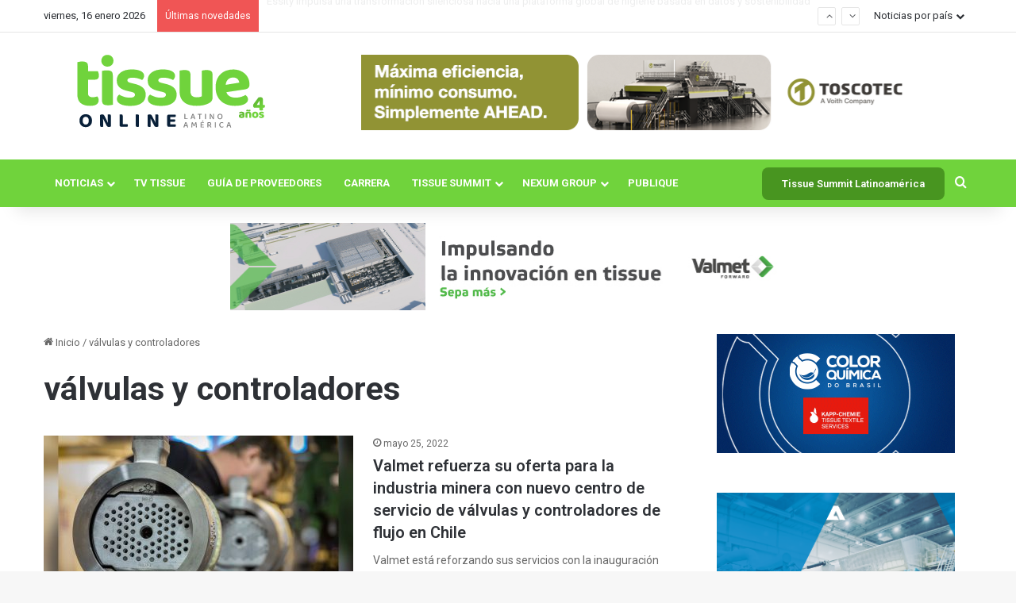

--- FILE ---
content_type: text/html; charset=UTF-8
request_url: https://tissueonlinelatinoamerica.com/tag/valvulas-y-controladores/
body_size: 30533
content:
<!DOCTYPE html>
<html lang="es" class="" data-skin="light">
<head>
	<meta charset="UTF-8" />
	<link rel="profile" href="https://gmpg.org/xfn/11" />
	
<meta http-equiv='x-dns-prefetch-control' content='on'>
<link rel='dns-prefetch' href='//cdnjs.cloudflare.com' />
<link rel='dns-prefetch' href='//ajax.googleapis.com' />
<link rel='dns-prefetch' href='//fonts.googleapis.com' />
<link rel='dns-prefetch' href='//fonts.gstatic.com' />
<link rel='dns-prefetch' href='//s.gravatar.com' />
<link rel='dns-prefetch' href='//www.google-analytics.com' />
<link rel='preload' as='script' href='https://ajax.googleapis.com/ajax/libs/webfont/1/webfont.js'>
<meta name='robots' content='index, follow, max-image-preview:large, max-snippet:-1, max-video-preview:-1' />

	<!-- This site is optimized with the Yoast SEO plugin v26.6 - https://yoast.com/wordpress/plugins/seo/ -->
	<title>Arquivos válvulas y controladores - Tissue Online Latinoamérica</title>
	<link rel="canonical" href="https://tissueonlinelatinoamerica.com/tag/valvulas-y-controladores/" />
	<meta property="og:locale" content="es_ES" />
	<meta property="og:type" content="article" />
	<meta property="og:title" content="Arquivos válvulas y controladores - Tissue Online Latinoamérica" />
	<meta property="og:url" content="https://tissueonlinelatinoamerica.com/tag/valvulas-y-controladores/" />
	<meta property="og:site_name" content="Tissue Online Latinoamérica" />
	<meta name="twitter:card" content="summary_large_image" />
	<script type="application/ld+json" class="yoast-schema-graph">{"@context":"https://schema.org","@graph":[{"@type":"CollectionPage","@id":"https://tissueonlinelatinoamerica.com/tag/valvulas-y-controladores/","url":"https://tissueonlinelatinoamerica.com/tag/valvulas-y-controladores/","name":"Arquivos válvulas y controladores - Tissue Online Latinoamérica","isPartOf":{"@id":"https://tissueonlinelatinoamerica.com/#website"},"primaryImageOfPage":{"@id":"https://tissueonlinelatinoamerica.com/tag/valvulas-y-controladores/#primaryimage"},"image":{"@id":"https://tissueonlinelatinoamerica.com/tag/valvulas-y-controladores/#primaryimage"},"thumbnailUrl":"https://tissueonlinelatinoamerica.com/wp-content/uploads/2022/05/Valmet-refuerza-su-oferta-para-la-industria-minera-con-nuevo-centro-de-servicio-de-valvulas-y-controladores-de-flujo-en-Chile.jpg","breadcrumb":{"@id":"https://tissueonlinelatinoamerica.com/tag/valvulas-y-controladores/#breadcrumb"},"inLanguage":"es"},{"@type":"ImageObject","inLanguage":"es","@id":"https://tissueonlinelatinoamerica.com/tag/valvulas-y-controladores/#primaryimage","url":"https://tissueonlinelatinoamerica.com/wp-content/uploads/2022/05/Valmet-refuerza-su-oferta-para-la-industria-minera-con-nuevo-centro-de-servicio-de-valvulas-y-controladores-de-flujo-en-Chile.jpg","contentUrl":"https://tissueonlinelatinoamerica.com/wp-content/uploads/2022/05/Valmet-refuerza-su-oferta-para-la-industria-minera-con-nuevo-centro-de-servicio-de-valvulas-y-controladores-de-flujo-en-Chile.jpg","width":1280,"height":668,"caption":"El centro de servicio de Antofagasta inició sus operaciones en mayo de 2022"},{"@type":"BreadcrumbList","@id":"https://tissueonlinelatinoamerica.com/tag/valvulas-y-controladores/#breadcrumb","itemListElement":[{"@type":"ListItem","position":1,"name":"Início","item":"https://tissueonlinelatinoamerica.com/"},{"@type":"ListItem","position":2,"name":"válvulas y controladores"}]},{"@type":"WebSite","@id":"https://tissueonlinelatinoamerica.com/#website","url":"https://tissueonlinelatinoamerica.com/","name":"Tissue Online Latinoamérica","description":"Principal portal de la industria","publisher":{"@id":"https://tissueonlinelatinoamerica.com/#organization"},"potentialAction":[{"@type":"SearchAction","target":{"@type":"EntryPoint","urlTemplate":"https://tissueonlinelatinoamerica.com/?s={search_term_string}"},"query-input":{"@type":"PropertyValueSpecification","valueRequired":true,"valueName":"search_term_string"}}],"inLanguage":"es"},{"@type":"Organization","@id":"https://tissueonlinelatinoamerica.com/#organization","name":"Tissue Online Latinoamerica","url":"https://tissueonlinelatinoamerica.com/","logo":{"@type":"ImageObject","inLanguage":"es","@id":"https://tissueonlinelatinoamerica.com/#/schema/logo/image/","url":"https://tissueonlinelatinoamerica.com/wp-content/uploads/2021/06/logo-tissue-2.svg","contentUrl":"https://tissueonlinelatinoamerica.com/wp-content/uploads/2021/06/logo-tissue-2.svg","width":1,"height":1,"caption":"Tissue Online Latinoamerica"},"image":{"@id":"https://tissueonlinelatinoamerica.com/#/schema/logo/image/"},"sameAs":["https://www.facebook.com/TissueOnlineLA","https://www.instagram.com/tissueonlinelatinoamerica/","https://www.linkedin.com/company/tissue-online-latinoamerica","https://www.youtube.com/channel/UCfU6ebS6bA69M5hiOq4Ej4w"]}]}</script>
	<!-- / Yoast SEO plugin. -->


<link rel="alternate" type="application/rss+xml" title="Tissue Online Latinoamérica &raquo; Feed" href="https://tissueonlinelatinoamerica.com/feed/" />
<link rel="alternate" type="application/rss+xml" title="Tissue Online Latinoamérica &raquo; Feed de los comentarios" href="https://tissueonlinelatinoamerica.com/comments/feed/" />
<link rel="alternate" type="application/rss+xml" title="Tissue Online Latinoamérica &raquo; Etiqueta válvulas y controladores del feed" href="https://tissueonlinelatinoamerica.com/tag/valvulas-y-controladores/feed/" />
<style type="text/css">.brave_popup{display:none}</style><script data-no-optimize="1"> var brave_popup_data = {}; var bravepop_emailValidation=false; var brave_popup_videos = {};  var brave_popup_formData = {};var brave_popup_adminUser = false; var brave_popup_pageInfo = {"type":"tag","pageID":"","singleType":""};  var bravepop_emailSuggestions={};</script>
		<style type="text/css">
			:root{				
			--tie-preset-gradient-1: linear-gradient(135deg, rgba(6, 147, 227, 1) 0%, rgb(155, 81, 224) 100%);
			--tie-preset-gradient-2: linear-gradient(135deg, rgb(122, 220, 180) 0%, rgb(0, 208, 130) 100%);
			--tie-preset-gradient-3: linear-gradient(135deg, rgba(252, 185, 0, 1) 0%, rgba(255, 105, 0, 1) 100%);
			--tie-preset-gradient-4: linear-gradient(135deg, rgba(255, 105, 0, 1) 0%, rgb(207, 46, 46) 100%);
			--tie-preset-gradient-5: linear-gradient(135deg, rgb(238, 238, 238) 0%, rgb(169, 184, 195) 100%);
			--tie-preset-gradient-6: linear-gradient(135deg, rgb(74, 234, 220) 0%, rgb(151, 120, 209) 20%, rgb(207, 42, 186) 40%, rgb(238, 44, 130) 60%, rgb(251, 105, 98) 80%, rgb(254, 248, 76) 100%);
			--tie-preset-gradient-7: linear-gradient(135deg, rgb(255, 206, 236) 0%, rgb(152, 150, 240) 100%);
			--tie-preset-gradient-8: linear-gradient(135deg, rgb(254, 205, 165) 0%, rgb(254, 45, 45) 50%, rgb(107, 0, 62) 100%);
			--tie-preset-gradient-9: linear-gradient(135deg, rgb(255, 203, 112) 0%, rgb(199, 81, 192) 50%, rgb(65, 88, 208) 100%);
			--tie-preset-gradient-10: linear-gradient(135deg, rgb(255, 245, 203) 0%, rgb(182, 227, 212) 50%, rgb(51, 167, 181) 100%);
			--tie-preset-gradient-11: linear-gradient(135deg, rgb(202, 248, 128) 0%, rgb(113, 206, 126) 100%);
			--tie-preset-gradient-12: linear-gradient(135deg, rgb(2, 3, 129) 0%, rgb(40, 116, 252) 100%);
			--tie-preset-gradient-13: linear-gradient(135deg, #4D34FA, #ad34fa);
			--tie-preset-gradient-14: linear-gradient(135deg, #0057FF, #31B5FF);
			--tie-preset-gradient-15: linear-gradient(135deg, #FF007A, #FF81BD);
			--tie-preset-gradient-16: linear-gradient(135deg, #14111E, #4B4462);
			--tie-preset-gradient-17: linear-gradient(135deg, #F32758, #FFC581);

			
					--main-nav-background: #1f2024;
					--main-nav-secondry-background: rgba(0,0,0,0.2);
					--main-nav-primary-color: #0088ff;
					--main-nav-contrast-primary-color: #FFFFFF;
					--main-nav-text-color: #FFFFFF;
					--main-nav-secondry-text-color: rgba(225,255,255,0.5);
					--main-nav-main-border-color: rgba(255,255,255,0.07);
					--main-nav-secondry-border-color: rgba(255,255,255,0.04);
				--tie-buttons-radius: 8px;
			}
		</style>
	<meta name="viewport" content="width=device-width, initial-scale=1.0" /><style id='wp-img-auto-sizes-contain-inline-css' type='text/css'>
img:is([sizes=auto i],[sizes^="auto," i]){contain-intrinsic-size:3000px 1500px}
/*# sourceURL=wp-img-auto-sizes-contain-inline-css */
</style>
<link rel='stylesheet' id='argpd-cookies-eu-banner-css' href='https://tissueonlinelatinoamerica.com/wp-content/plugins/adapta-rgpd/assets/css/cookies-banner-modern-flex.css?ver=1.3.9' type='text/css' media='all' />
<style id='wp-emoji-styles-inline-css' type='text/css'>

	img.wp-smiley, img.emoji {
		display: inline !important;
		border: none !important;
		box-shadow: none !important;
		height: 1em !important;
		width: 1em !important;
		margin: 0 0.07em !important;
		vertical-align: -0.1em !important;
		background: none !important;
		padding: 0 !important;
	}
/*# sourceURL=wp-emoji-styles-inline-css */
</style>
<link rel='stylesheet' id='_ning_font_awesome_css-css' href='https://tissueonlinelatinoamerica.com/wp-content/plugins/angwp/assets/fonts/font-awesome/css/font-awesome.min.css?ver=1.6.3' type='text/css' media='all' />
<link rel='stylesheet' id='_ning_css-css' href='https://tissueonlinelatinoamerica.com/wp-content/plugins/angwp/assets/dist/angwp.bundle.js.css?ver=1.6.3' type='text/css' media='all' />
<link rel='stylesheet' id='spr_col_animate_css-css' href='https://tissueonlinelatinoamerica.com/wp-content/plugins/angwp/include/extensions/spr_columns/assets/css/animate.min.css?ver=1.6.3' type='text/css' media='all' />
<link rel='stylesheet' id='spr_col_css-css' href='https://tissueonlinelatinoamerica.com/wp-content/plugins/angwp/include/extensions/spr_columns/assets/css/spr_columns.css?ver=1.6.3' type='text/css' media='all' />
<link rel='stylesheet' id='contact-form-7-css' href='https://tissueonlinelatinoamerica.com/wp-content/plugins/contact-form-7/includes/css/styles.css?ver=6.1.4' type='text/css' media='all' />
<link rel='stylesheet' id='wmvp-style-videos-list-css' href='https://tissueonlinelatinoamerica.com/wp-content/plugins/wm-video-playlists/assets/css/style.css?ver=1.0.2' type='text/css' media='all' />
<link rel='stylesheet' id='tie-css-base-css' href='https://tissueonlinelatinoamerica.com/wp-content/themes/jannah/assets/css/base.min.css?ver=7.6.4' type='text/css' media='all' />
<link rel='stylesheet' id='tie-css-styles-css' href='https://tissueonlinelatinoamerica.com/wp-content/themes/jannah/assets/css/style.min.css?ver=7.6.4' type='text/css' media='all' />
<link rel='stylesheet' id='tie-css-widgets-css' href='https://tissueonlinelatinoamerica.com/wp-content/themes/jannah/assets/css/widgets.min.css?ver=7.6.4' type='text/css' media='all' />
<link rel='stylesheet' id='tie-css-helpers-css' href='https://tissueonlinelatinoamerica.com/wp-content/themes/jannah/assets/css/helpers.min.css?ver=7.6.4' type='text/css' media='all' />
<link rel='stylesheet' id='tie-fontawesome5-css' href='https://tissueonlinelatinoamerica.com/wp-content/themes/jannah/assets/css/fontawesome.css?ver=7.6.4' type='text/css' media='all' />
<link rel='stylesheet' id='tie-css-ilightbox-css' href='https://tissueonlinelatinoamerica.com/wp-content/themes/jannah/assets/ilightbox/dark-skin/skin.css?ver=7.6.4' type='text/css' media='all' />
<link rel='stylesheet' id='tie-css-shortcodes-css' href='https://tissueonlinelatinoamerica.com/wp-content/themes/jannah/assets/css/plugins/shortcodes.min.css?ver=7.6.4' type='text/css' media='all' />
<link rel='stylesheet' id='taqyeem-styles-css' href='https://tissueonlinelatinoamerica.com/wp-content/themes/jannah/assets/css/plugins/taqyeem.min.css?ver=7.6.4' type='text/css' media='all' />
<style id='taqyeem-styles-inline-css' type='text/css'>
.wf-active body{font-family: 'Roboto';}.wf-active .logo-text,.wf-active h1,.wf-active h2,.wf-active h3,.wf-active h4,.wf-active h5,.wf-active h6,.wf-active .the-subtitle{font-family: 'Roboto';}.wf-active #main-nav .main-menu > ul > li > a{font-family: 'Roboto';}.wf-active blockquote p{font-family: 'Roboto';}#main-nav .main-menu > ul > li > a{font-size: 13px;text-transform: uppercase;}#main-nav .main-menu > ul ul li a{font-size: 10px;}#the-post .entry-content,#the-post .entry-content p{font-size: 16px;}@media (min-width: 768px){.section-title.section-title-default,.section-title-centered{font-size: 16px;}}@media (min-width: 768px){.section-title-big{font-size: 14px;}}.entry h2{font-size: 22px;}.entry h3{font-size: 21px;}:root:root{--brand-color: #489520;--dark-brand-color: #166300;--bright-color: #FFFFFF;--base-color: #2c2f34;}#reading-position-indicator{box-shadow: 0 0 10px rgba( 72,149,32,0.7);}:root:root{--brand-color: #489520;--dark-brand-color: #166300;--bright-color: #FFFFFF;--base-color: #2c2f34;}#reading-position-indicator{box-shadow: 0 0 10px rgba( 72,149,32,0.7);}.main-slider .slide-bg,.main-slider .slide{background-position: center center;}#header-notification-bar{background: var( --tie-preset-gradient-13 );}#header-notification-bar{--tie-buttons-color: #FFFFFF;--tie-buttons-border-color: #FFFFFF;--tie-buttons-hover-color: #e1e1e1;--tie-buttons-hover-text: #000000;}#header-notification-bar{--tie-buttons-text: #000000;}#main-nav,#main-nav .menu-sub-content,#main-nav .comp-sub-menu,#main-nav ul.cats-vertical li a.is-active,#main-nav ul.cats-vertical li a:hover,#autocomplete-suggestions.search-in-main-nav{background-color: #70d33c;}#main-nav{border-width: 0;}#theme-header #main-nav:not(.fixed-nav){bottom: 0;}#main-nav .icon-basecloud-bg:after{color: #70d33c;}#autocomplete-suggestions.search-in-main-nav{border-color: rgba(255,255,255,0.07);}.main-nav-boxed #main-nav .main-menu-wrapper{border-width: 0;}#footer{background-color: #70d33c;}#site-info{background-color: #70d33c;}#footer .posts-list-counter .posts-list-items li.widget-post-list:before{border-color: #70d33c;}#footer .timeline-widget a .date:before{border-color: rgba(112,211,60,0.8);}#footer .footer-boxed-widget-area,#footer textarea,#footer input:not([type=submit]),#footer select,#footer code,#footer kbd,#footer pre,#footer samp,#footer .show-more-button,#footer .slider-links .tie-slider-nav span,#footer #wp-calendar,#footer #wp-calendar tbody td,#footer #wp-calendar thead th,#footer .widget.buddypress .item-options a{border-color: rgba(255,255,255,0.1);}#footer .social-statistics-widget .white-bg li.social-icons-item a,#footer .widget_tag_cloud .tagcloud a,#footer .latest-tweets-widget .slider-links .tie-slider-nav span,#footer .widget_layered_nav_filters a{border-color: rgba(255,255,255,0.1);}#footer .social-statistics-widget .white-bg li:before{background: rgba(255,255,255,0.1);}.site-footer #wp-calendar tbody td{background: rgba(255,255,255,0.02);}#footer .white-bg .social-icons-item a span.followers span,#footer .circle-three-cols .social-icons-item a .followers-num,#footer .circle-three-cols .social-icons-item a .followers-name{color: rgba(255,255,255,0.8);}#footer .timeline-widget ul:before,#footer .timeline-widget a:not(:hover) .date:before{background-color: #52b51e;}.tie-cat-2,.tie-cat-item-2 > span{background-color:#e67e22 !important;color:#FFFFFF !important;}.tie-cat-2:after{border-top-color:#e67e22 !important;}.tie-cat-2:hover{background-color:#c86004 !important;}.tie-cat-2:hover:after{border-top-color:#c86004 !important;}.tie-cat-10,.tie-cat-item-10 > span{background-color:#2ecc71 !important;color:#FFFFFF !important;}.tie-cat-10:after{border-top-color:#2ecc71 !important;}.tie-cat-10:hover{background-color:#10ae53 !important;}.tie-cat-10:hover:after{border-top-color:#10ae53 !important;}.tie-cat-13,.tie-cat-item-13 > span{background-color:#9b59b6 !important;color:#FFFFFF !important;}.tie-cat-13:after{border-top-color:#9b59b6 !important;}.tie-cat-13:hover{background-color:#7d3b98 !important;}.tie-cat-13:hover:after{border-top-color:#7d3b98 !important;}.tie-cat-16,.tie-cat-item-16 > span{background-color:#34495e !important;color:#FFFFFF !important;}.tie-cat-16:after{border-top-color:#34495e !important;}.tie-cat-16:hover{background-color:#162b40 !important;}.tie-cat-16:hover:after{border-top-color:#162b40 !important;}.tie-cat-19,.tie-cat-item-19 > span{background-color:#795548 !important;color:#FFFFFF !important;}.tie-cat-19:after{border-top-color:#795548 !important;}.tie-cat-19:hover{background-color:#5b372a !important;}.tie-cat-19:hover:after{border-top-color:#5b372a !important;}.tie-cat-20,.tie-cat-item-20 > span{background-color:#4CAF50 !important;color:#FFFFFF !important;}.tie-cat-20:after{border-top-color:#4CAF50 !important;}.tie-cat-20:hover{background-color:#2e9132 !important;}.tie-cat-20:hover:after{border-top-color:#2e9132 !important;}@media (max-width: 991px){.side-aside.normal-side{background: #70d33c;background: -webkit-linear-gradient(135deg,#489520,#70d33c );background: -moz-linear-gradient(135deg,#489520,#70d33c );background: -o-linear-gradient(135deg,#489520,#70d33c );background: linear-gradient(135deg,#70d33c,#489520 );}}.tie-insta-header {margin-bottom: 15px;}.tie-insta-avatar a {width: 70px;height: 70px;display: block;position: relative;float: left;margin-right: 15px;margin-bottom: 15px;}.tie-insta-avatar a:before {content: "";position: absolute;width: calc(100% + 6px);height: calc(100% + 6px);left: -3px;top: -3px;border-radius: 50%;background: #d6249f;background: radial-gradient(circle at 30% 107%,#fdf497 0%,#fdf497 5%,#fd5949 45%,#d6249f 60%,#285AEB 90%);}.tie-insta-avatar a:after {position: absolute;content: "";width: calc(100% + 3px);height: calc(100% + 3px);left: -2px;top: -2px;border-radius: 50%;background: #fff;}.dark-skin .tie-insta-avatar a:after {background: #27292d;}.tie-insta-avatar img {border-radius: 50%;position: relative;z-index: 2;transition: all 0.25s;}.tie-insta-avatar img:hover {box-shadow: 0px 0px 15px 0 #6b54c6;}.tie-insta-info {font-size: 1.3em;font-weight: bold;margin-bottom: 5px;}
/*# sourceURL=taqyeem-styles-inline-css */
</style>
<script type="text/javascript" src="https://tissueonlinelatinoamerica.com/wp-includes/js/jquery/jquery.min.js?ver=3.7.1" id="jquery-core-js"></script>
<script type="text/javascript" src="https://tissueonlinelatinoamerica.com/wp-includes/js/jquery/jquery-migrate.min.js?ver=3.4.1" id="jquery-migrate-js"></script>
<script type="text/javascript" src="https://tissueonlinelatinoamerica.com/wp-content/plugins/adapta-rgpd/assets/js/cookies-eu-banner.js?ver=1.3.9" id="argpd-cookies-eu-banner-js"></script>
<script type="text/javascript" src="https://tissueonlinelatinoamerica.com/wp-content/plugins/angwp/assets/dev/js/advertising.js?ver=6.9" id="adning_dummy_advertising-js"></script>
<link rel="https://api.w.org/" href="https://tissueonlinelatinoamerica.com/wp-json/" /><link rel="alternate" title="JSON" type="application/json" href="https://tissueonlinelatinoamerica.com/wp-json/wp/v2/tags/630" /><link rel="EditURI" type="application/rsd+xml" title="RSD" href="https://tissueonlinelatinoamerica.com/xmlrpc.php?rsd" />
<meta name="generator" content="WordPress 6.9" />
<script type='text/javascript'>
/* <![CDATA[ */
var taqyeem = {"ajaxurl":"https://tissueonlinelatinoamerica.com/wp-admin/admin-ajax.php" , "your_rating":"Your Rating:"};
/* ]]> */
</script>

<style>html:not(.dark-skin) .light-skin{--wmvp-playlist-head-bg: var(--brand-color);--wmvp-playlist-head-color: var(--bright-color);--wmvp-current-video-bg: #f2f4f5;--wmvp-current-video-color: #000;--wmvp-playlist-bg: #fff;--wmvp-playlist-color: #000;--wmvp-playlist-outer-border: 1px solid rgba(0,0,0,0.07);--wmvp-playlist-inner-border-color: rgba(0,0,0,0.07);}</style><style>.dark-skin{--wmvp-playlist-head-bg: #131416;--wmvp-playlist-head-color: #fff;--wmvp-current-video-bg: #24262a;--wmvp-current-video-color: #fff;--wmvp-playlist-bg: #1a1b1f;--wmvp-playlist-color: #fff;--wmvp-playlist-outer-border: 1px solid rgba(0,0,0,0.07);--wmvp-playlist-inner-border-color: rgba(255,255,255,0.05);}</style><meta http-equiv="X-UA-Compatible" content="IE=edge"><!-- Global site tag (gtag.js) - Google Analytics -->
<script async src="https://www.googletagmanager.com/gtag/js?id=UA-192435720-1"></script>
<script>
  window.dataLayer = window.dataLayer || [];
  function gtag(){dataLayer.push(arguments);}
  gtag('js', new Date());
  gtag('config', 'UA-192435720-1');
</script>
<!-- Facebook Pixel Code -->
<script>
!function(f,b,e,v,n,t,s)
{if(f.fbq)return;n=f.fbq=function(){n.callMethod?
n.callMethod.apply(n,arguments):n.queue.push(arguments)};
if(!f._fbq)f._fbq=n;n.push=n;n.loaded=!0;n.version='2.0';
n.queue=[];t=b.createElement(e);t.async=!0;
t.src=v;s=b.getElementsByTagName(e)[0];
s.parentNode.insertBefore(t,s)}(window, document,'script',
'https://connect.facebook.net/en_US/fbevents.js');
fbq('init', '797289424230425');
fbq('track', 'PageView');
</script>
<noscript><img height="1" width="1" style="display:none"
src="https://www.facebook.com/tr?id=797289424230425&ev=PageView&noscript=1"
/></noscript>
<!-- End Facebook Pixel Code -->

<meta name="facebook-domain-verification" content="bz4s0zk3yz2lldm6nzfkq030kzf9sh" />

<link href="//fonts.googleapis.com/css?family=Roboto:400,300,500,700,900" rel="stylesheet" type="text/css" />

<link rel="stylesheet" href="//paginas.rocks/Content/capture/forms/formCustom.css" />
<script type="text/javascript">
_linkedin_partner_id = "2973874";
window._linkedin_data_partner_ids = window._linkedin_data_partner_ids || [];
window._linkedin_data_partner_ids.push(_linkedin_partner_id);
</script><script type="text/javascript">
(function(){var s = document.getElementsByTagName("script")[0];
var b = document.createElement("script");
b.type = "text/javascript";b.async = true;
b.src = "https://snap.licdn.com/li.lms-analytics/insight.min.js";
s.parentNode.insertBefore(b, s);})();
</script>
<noscript>
<img height="1" width="1" style="display:none;" alt="" src="https://px.ads.linkedin.com/collect/?pid=2973874&fmt=gif" />
</noscript>

<!-- Meta Pixel Code -->
<script>
!function(f,b,e,v,n,t,s)
{if(f.fbq)return;n=f.fbq=function(){n.callMethod?
n.callMethod.apply(n,arguments):n.queue.push(arguments)};
if(!f._fbq)f._fbq=n;n.push=n;n.loaded=!0;n.version='2.0';
n.queue=[];t=b.createElement(e);t.async=!0;
t.src=v;s=b.getElementsByTagName(e)[0];
s.parentNode.insertBefore(t,s)}(window, document,'script',
'https://connect.facebook.net/en_US/fbevents.js');
fbq('init', '797289424230425');
fbq('track', 'PageView');
</script>
<noscript><img height="1" width="1" style="display:none"
src="https://www.facebook.com/tr?id=797289424230425&ev=PageView&noscript=1"
/></noscript>
<!-- End Meta Pixel Code -->

<!-- Linkedin -->
<script type="text/javascript">
_linkedin_partner_id = "2973874";
window._linkedin_data_partner_ids = window._linkedin_data_partner_ids || [];
window._linkedin_data_partner_ids.push(_linkedin_partner_id);
</script><script type="text/javascript">
(function(l) {
if (!l){window.lintrk = function(a,b){window.lintrk.q.push([a,b])};
window.lintrk.q=[]}
var s = document.getElementsByTagName("script")[0];
var b = document.createElement("script");
b.type = "text/javascript";b.async = true;
b.src = "https://snap.licdn.com/li.lms-analytics/insight.min.js";
s.parentNode.insertBefore(b, s);})(window.lintrk);
</script>
<noscript>
<img height="1" width="1" style="display:none;" alt="" src="https://px.ads.linkedin.com/collect/?pid=2973874&fmt=gif" />
</noscript>
<!-- End Linkedin -->
<!-- Ads on this site are served by Adning v1.6.3 - adning.com -->
<style></style><!-- / Adning. -->

<link rel="icon" href="https://tissueonlinelatinoamerica.com/wp-content/uploads/2024/12/cropped-AVATAR-TOLA-32x32.png" sizes="32x32" />
<link rel="icon" href="https://tissueonlinelatinoamerica.com/wp-content/uploads/2024/12/cropped-AVATAR-TOLA-192x192.png" sizes="192x192" />
<link rel="apple-touch-icon" href="https://tissueonlinelatinoamerica.com/wp-content/uploads/2024/12/cropped-AVATAR-TOLA-180x180.png" />
<meta name="msapplication-TileImage" content="https://tissueonlinelatinoamerica.com/wp-content/uploads/2024/12/cropped-AVATAR-TOLA-270x270.png" />
<style id='global-styles-inline-css' type='text/css'>
:root{--wp--preset--aspect-ratio--square: 1;--wp--preset--aspect-ratio--4-3: 4/3;--wp--preset--aspect-ratio--3-4: 3/4;--wp--preset--aspect-ratio--3-2: 3/2;--wp--preset--aspect-ratio--2-3: 2/3;--wp--preset--aspect-ratio--16-9: 16/9;--wp--preset--aspect-ratio--9-16: 9/16;--wp--preset--color--black: #000000;--wp--preset--color--cyan-bluish-gray: #abb8c3;--wp--preset--color--white: #ffffff;--wp--preset--color--pale-pink: #f78da7;--wp--preset--color--vivid-red: #cf2e2e;--wp--preset--color--luminous-vivid-orange: #ff6900;--wp--preset--color--luminous-vivid-amber: #fcb900;--wp--preset--color--light-green-cyan: #7bdcb5;--wp--preset--color--vivid-green-cyan: #00d084;--wp--preset--color--pale-cyan-blue: #8ed1fc;--wp--preset--color--vivid-cyan-blue: #0693e3;--wp--preset--color--vivid-purple: #9b51e0;--wp--preset--color--global-color: #489520;--wp--preset--gradient--vivid-cyan-blue-to-vivid-purple: linear-gradient(135deg,rgb(6,147,227) 0%,rgb(155,81,224) 100%);--wp--preset--gradient--light-green-cyan-to-vivid-green-cyan: linear-gradient(135deg,rgb(122,220,180) 0%,rgb(0,208,130) 100%);--wp--preset--gradient--luminous-vivid-amber-to-luminous-vivid-orange: linear-gradient(135deg,rgb(252,185,0) 0%,rgb(255,105,0) 100%);--wp--preset--gradient--luminous-vivid-orange-to-vivid-red: linear-gradient(135deg,rgb(255,105,0) 0%,rgb(207,46,46) 100%);--wp--preset--gradient--very-light-gray-to-cyan-bluish-gray: linear-gradient(135deg,rgb(238,238,238) 0%,rgb(169,184,195) 100%);--wp--preset--gradient--cool-to-warm-spectrum: linear-gradient(135deg,rgb(74,234,220) 0%,rgb(151,120,209) 20%,rgb(207,42,186) 40%,rgb(238,44,130) 60%,rgb(251,105,98) 80%,rgb(254,248,76) 100%);--wp--preset--gradient--blush-light-purple: linear-gradient(135deg,rgb(255,206,236) 0%,rgb(152,150,240) 100%);--wp--preset--gradient--blush-bordeaux: linear-gradient(135deg,rgb(254,205,165) 0%,rgb(254,45,45) 50%,rgb(107,0,62) 100%);--wp--preset--gradient--luminous-dusk: linear-gradient(135deg,rgb(255,203,112) 0%,rgb(199,81,192) 50%,rgb(65,88,208) 100%);--wp--preset--gradient--pale-ocean: linear-gradient(135deg,rgb(255,245,203) 0%,rgb(182,227,212) 50%,rgb(51,167,181) 100%);--wp--preset--gradient--electric-grass: linear-gradient(135deg,rgb(202,248,128) 0%,rgb(113,206,126) 100%);--wp--preset--gradient--midnight: linear-gradient(135deg,rgb(2,3,129) 0%,rgb(40,116,252) 100%);--wp--preset--font-size--small: 13px;--wp--preset--font-size--medium: 20px;--wp--preset--font-size--large: 36px;--wp--preset--font-size--x-large: 42px;--wp--preset--spacing--20: 0.44rem;--wp--preset--spacing--30: 0.67rem;--wp--preset--spacing--40: 1rem;--wp--preset--spacing--50: 1.5rem;--wp--preset--spacing--60: 2.25rem;--wp--preset--spacing--70: 3.38rem;--wp--preset--spacing--80: 5.06rem;--wp--preset--shadow--natural: 6px 6px 9px rgba(0, 0, 0, 0.2);--wp--preset--shadow--deep: 12px 12px 50px rgba(0, 0, 0, 0.4);--wp--preset--shadow--sharp: 6px 6px 0px rgba(0, 0, 0, 0.2);--wp--preset--shadow--outlined: 6px 6px 0px -3px rgb(255, 255, 255), 6px 6px rgb(0, 0, 0);--wp--preset--shadow--crisp: 6px 6px 0px rgb(0, 0, 0);}:where(.is-layout-flex){gap: 0.5em;}:where(.is-layout-grid){gap: 0.5em;}body .is-layout-flex{display: flex;}.is-layout-flex{flex-wrap: wrap;align-items: center;}.is-layout-flex > :is(*, div){margin: 0;}body .is-layout-grid{display: grid;}.is-layout-grid > :is(*, div){margin: 0;}:where(.wp-block-columns.is-layout-flex){gap: 2em;}:where(.wp-block-columns.is-layout-grid){gap: 2em;}:where(.wp-block-post-template.is-layout-flex){gap: 1.25em;}:where(.wp-block-post-template.is-layout-grid){gap: 1.25em;}.has-black-color{color: var(--wp--preset--color--black) !important;}.has-cyan-bluish-gray-color{color: var(--wp--preset--color--cyan-bluish-gray) !important;}.has-white-color{color: var(--wp--preset--color--white) !important;}.has-pale-pink-color{color: var(--wp--preset--color--pale-pink) !important;}.has-vivid-red-color{color: var(--wp--preset--color--vivid-red) !important;}.has-luminous-vivid-orange-color{color: var(--wp--preset--color--luminous-vivid-orange) !important;}.has-luminous-vivid-amber-color{color: var(--wp--preset--color--luminous-vivid-amber) !important;}.has-light-green-cyan-color{color: var(--wp--preset--color--light-green-cyan) !important;}.has-vivid-green-cyan-color{color: var(--wp--preset--color--vivid-green-cyan) !important;}.has-pale-cyan-blue-color{color: var(--wp--preset--color--pale-cyan-blue) !important;}.has-vivid-cyan-blue-color{color: var(--wp--preset--color--vivid-cyan-blue) !important;}.has-vivid-purple-color{color: var(--wp--preset--color--vivid-purple) !important;}.has-black-background-color{background-color: var(--wp--preset--color--black) !important;}.has-cyan-bluish-gray-background-color{background-color: var(--wp--preset--color--cyan-bluish-gray) !important;}.has-white-background-color{background-color: var(--wp--preset--color--white) !important;}.has-pale-pink-background-color{background-color: var(--wp--preset--color--pale-pink) !important;}.has-vivid-red-background-color{background-color: var(--wp--preset--color--vivid-red) !important;}.has-luminous-vivid-orange-background-color{background-color: var(--wp--preset--color--luminous-vivid-orange) !important;}.has-luminous-vivid-amber-background-color{background-color: var(--wp--preset--color--luminous-vivid-amber) !important;}.has-light-green-cyan-background-color{background-color: var(--wp--preset--color--light-green-cyan) !important;}.has-vivid-green-cyan-background-color{background-color: var(--wp--preset--color--vivid-green-cyan) !important;}.has-pale-cyan-blue-background-color{background-color: var(--wp--preset--color--pale-cyan-blue) !important;}.has-vivid-cyan-blue-background-color{background-color: var(--wp--preset--color--vivid-cyan-blue) !important;}.has-vivid-purple-background-color{background-color: var(--wp--preset--color--vivid-purple) !important;}.has-black-border-color{border-color: var(--wp--preset--color--black) !important;}.has-cyan-bluish-gray-border-color{border-color: var(--wp--preset--color--cyan-bluish-gray) !important;}.has-white-border-color{border-color: var(--wp--preset--color--white) !important;}.has-pale-pink-border-color{border-color: var(--wp--preset--color--pale-pink) !important;}.has-vivid-red-border-color{border-color: var(--wp--preset--color--vivid-red) !important;}.has-luminous-vivid-orange-border-color{border-color: var(--wp--preset--color--luminous-vivid-orange) !important;}.has-luminous-vivid-amber-border-color{border-color: var(--wp--preset--color--luminous-vivid-amber) !important;}.has-light-green-cyan-border-color{border-color: var(--wp--preset--color--light-green-cyan) !important;}.has-vivid-green-cyan-border-color{border-color: var(--wp--preset--color--vivid-green-cyan) !important;}.has-pale-cyan-blue-border-color{border-color: var(--wp--preset--color--pale-cyan-blue) !important;}.has-vivid-cyan-blue-border-color{border-color: var(--wp--preset--color--vivid-cyan-blue) !important;}.has-vivid-purple-border-color{border-color: var(--wp--preset--color--vivid-purple) !important;}.has-vivid-cyan-blue-to-vivid-purple-gradient-background{background: var(--wp--preset--gradient--vivid-cyan-blue-to-vivid-purple) !important;}.has-light-green-cyan-to-vivid-green-cyan-gradient-background{background: var(--wp--preset--gradient--light-green-cyan-to-vivid-green-cyan) !important;}.has-luminous-vivid-amber-to-luminous-vivid-orange-gradient-background{background: var(--wp--preset--gradient--luminous-vivid-amber-to-luminous-vivid-orange) !important;}.has-luminous-vivid-orange-to-vivid-red-gradient-background{background: var(--wp--preset--gradient--luminous-vivid-orange-to-vivid-red) !important;}.has-very-light-gray-to-cyan-bluish-gray-gradient-background{background: var(--wp--preset--gradient--very-light-gray-to-cyan-bluish-gray) !important;}.has-cool-to-warm-spectrum-gradient-background{background: var(--wp--preset--gradient--cool-to-warm-spectrum) !important;}.has-blush-light-purple-gradient-background{background: var(--wp--preset--gradient--blush-light-purple) !important;}.has-blush-bordeaux-gradient-background{background: var(--wp--preset--gradient--blush-bordeaux) !important;}.has-luminous-dusk-gradient-background{background: var(--wp--preset--gradient--luminous-dusk) !important;}.has-pale-ocean-gradient-background{background: var(--wp--preset--gradient--pale-ocean) !important;}.has-electric-grass-gradient-background{background: var(--wp--preset--gradient--electric-grass) !important;}.has-midnight-gradient-background{background: var(--wp--preset--gradient--midnight) !important;}.has-small-font-size{font-size: var(--wp--preset--font-size--small) !important;}.has-medium-font-size{font-size: var(--wp--preset--font-size--medium) !important;}.has-large-font-size{font-size: var(--wp--preset--font-size--large) !important;}.has-x-large-font-size{font-size: var(--wp--preset--font-size--x-large) !important;}
/*# sourceURL=global-styles-inline-css */
</style>
<link rel='stylesheet' id='bravepop_front_css-css' href='https://tissueonlinelatinoamerica.com/wp-content/plugins/brave-popup-builder/assets/css/frontend.min.css?ver=6.9' type='text/css' media='all' />
</head>

<body id="tie-body" class="archive tag tag-valvulas-y-controladores tag-630 wp-theme-jannah tie-no-js wrapper-has-shadow block-head-1 magazine2 is-thumb-overlay-disabled is-desktop is-header-layout-3 has-header-ad has-header-below-ad sidebar-right has-sidebar hide_share_post_top hide_share_post_bottom">


<script type="text/javascript" src="//paginas.rocks/scripts/capture/capture.js"></script>

<div class="background-overlay">

	<div id="tie-container" class="site tie-container">

		
		<div id="tie-wrapper">
			
<header id="theme-header" class="theme-header header-layout-3 main-nav-dark main-nav-default-dark main-nav-below has-stream-item top-nav-active top-nav-light top-nav-default-light top-nav-above has-shadow has-normal-width-logo has-custom-sticky-logo mobile-header-default">
	
<nav id="top-nav"  class="has-date-breaking-menu top-nav header-nav has-breaking-news" aria-label="Menú de Navegación secundario">
	<div class="container">
		<div class="topbar-wrapper">

			
					<div class="topbar-today-date">
						viernes, 16 enero 2026					</div>
					
			<div class="tie-alignleft">
				
<div class="breaking up-down-controls controls-is-active">

	<span class="breaking-title">
		<span class="tie-icon-bolt breaking-icon" aria-hidden="true"></span>
		<span class="breaking-title-text">Últimas novedades</span>
	</span>

	<ul id="breaking-news-in-header" class="breaking-news" data-type="slideUp" data-arrows="true">

		
							<li class="news-item">
								<a href="https://tissueonlinelatinoamerica.com/essity-impulsa-una-transformacion-silenciosa-hacia-una-plataforma-global-de-higiene-basada-en-datos-y-sostenibilidad/">Essity impulsa una transformación silenciosa hacia una plataforma global de higiene basada en datos y sostenibilidad</a>
							</li>

							
							<li class="news-item">
								<a href="https://tissueonlinelatinoamerica.com/metsa-tissue-tiene-un-nuevo-equipo-de-gestion/">Metsä Tissue tiene un nuevo equipo de gestión</a>
							</li>

							
							<li class="news-item">
								<a href="https://tissueonlinelatinoamerica.com/ontex-obtiene-calificacion-a-de-cdp-por-segundo-ano-consecutivo-por-su-liderazgo-climatico/">Ontex obtiene calificación ‘A’ de CDP por segundo año consecutivo por su liderazgo climático</a>
							</li>

							
							<li class="news-item">
								<a href="https://tissueonlinelatinoamerica.com/ontex-adelanta-el-nombramiento-de-laurent-nielly-como-ceo-y-lanza-una-revision-estrategica/">Ontex adelanta el nombramiento de Laurent Nielly como CEO y lanza una revisión estratégica</a>
							</li>

							
							<li class="news-item">
								<a href="https://tissueonlinelatinoamerica.com/upm-obtiene-calificaciones-de-liderazgo-en-la-evaluacion-cdp-2025/">UPM obtiene calificaciones de liderazgo en la evaluación CDP 2025</a>
							</li>

							
							<li class="news-item">
								<a href="https://tissueonlinelatinoamerica.com/procter-gamble-mexico-nombra-a-tirso-mello-como-nuevo-presidente-y-director-general/">Procter &#038; Gamble México nombra a Tirso Mello como nuevo presidente y director general</a>
							</li>

							
							<li class="news-item">
								<a href="https://tissueonlinelatinoamerica.com/navigator-vuelve-a-ser-distinguida-con-la-calificacion-maxima-a-del-cdp-en-clima-y-bosques/">Navigator vuelve a ser distinguida con la calificación máxima “A” del CDP en Clima y Bosques</a>
							</li>

							
							<li class="news-item">
								<a href="https://tissueonlinelatinoamerica.com/andritz-realiza-el-start-up-de-la-planta-de-secado-de-lodos-en-eldorado-brasil-celulose/">ANDRITZ realiza el start-up de la planta de secado de lodos en Eldorado Brasil Celulose</a>
							</li>

							
							<li class="news-item">
								<a href="https://tissueonlinelatinoamerica.com/incape-establece-un-nuevo-record-operativo-en-su-maquina-de-papel-en-brasil/">INCAPE establece un nuevo récord operativo en su máquina de papel en Brasil</a>
							</li>

							
							<li class="news-item">
								<a href="https://tissueonlinelatinoamerica.com/alejandra-pulido-aparicio-es-reconocida-entre-los-50-dircoms-mas-influyentes-en-mexico-2025/">Alejandra Pulido Aparicio es reconocida entre los 50 DIRCOMs más influyentes en México 2025</a>
							</li>

							
							<li class="news-item">
								<a href="https://tissueonlinelatinoamerica.com/sofidel-lanza-en-italia-una-nueva-campana-publicitaria-para-rotoloni-regina/">Sofidel lanza en Italia una nueva campaña publicitaria para Rotoloni Regina</a>
							</li>

							
							<li class="news-item">
								<a href="https://tissueonlinelatinoamerica.com/alejandro-fernandez-la-sostenibilidad-es-un-eje-transversal-de-nuestro-negocio-en-america-latina/">Alejandro Fernández: “La sostenibilidad es un eje transversal de nuestro negocio en América Latina”</a>
							</li>

							
	</ul>
</div><!-- #breaking /-->
			</div><!-- .tie-alignleft /-->

			<div class="tie-alignright">
				<div class="top-menu header-menu"><ul id="menu-paises" class="menu"><li id="menu-item-84274" class="menu-item menu-item-type-custom menu-item-object-custom menu-item-has-children menu-item-84274"><a href="#">Noticias por país</a>
<ul class="sub-menu">
	<li id="menu-item-84372" class="menu-item menu-item-type-taxonomy menu-item-object-category menu-item-84372"><a href="https://tissueonlinelatinoamerica.com/latam/">LATAM</a></li>
	<li id="menu-item-84260" class="menu-item menu-item-type-taxonomy menu-item-object-category menu-item-84260"><a href="https://tissueonlinelatinoamerica.com/argentina/">Argentina</a></li>
	<li id="menu-item-84261" class="menu-item menu-item-type-taxonomy menu-item-object-category menu-item-84261"><a href="https://tissueonlinelatinoamerica.com/bolivia/">Bolivia</a></li>
	<li id="menu-item-84262" class="menu-item menu-item-type-taxonomy menu-item-object-category menu-item-84262"><a href="https://tissueonlinelatinoamerica.com/brasil/">Brasil</a></li>
	<li id="menu-item-84263" class="menu-item menu-item-type-taxonomy menu-item-object-category menu-item-84263"><a href="https://tissueonlinelatinoamerica.com/chile/">Chile</a></li>
	<li id="menu-item-84264" class="menu-item menu-item-type-taxonomy menu-item-object-category menu-item-84264"><a href="https://tissueonlinelatinoamerica.com/colombia/">Colombia</a></li>
	<li id="menu-item-84265" class="menu-item menu-item-type-taxonomy menu-item-object-category menu-item-84265"><a href="https://tissueonlinelatinoamerica.com/costa-rica/">Costa Rica</a></li>
	<li id="menu-item-84266" class="menu-item menu-item-type-taxonomy menu-item-object-category menu-item-84266"><a href="https://tissueonlinelatinoamerica.com/cuba/">Cuba</a></li>
	<li id="menu-item-84267" class="menu-item menu-item-type-taxonomy menu-item-object-category menu-item-84267"><a href="https://tissueonlinelatinoamerica.com/ecuador/">Ecuador</a></li>
	<li id="menu-item-84268" class="menu-item menu-item-type-taxonomy menu-item-object-category menu-item-84268"><a href="https://tissueonlinelatinoamerica.com/el-salvador/">El Salvador</a></li>
	<li id="menu-item-84269" class="menu-item menu-item-type-taxonomy menu-item-object-category menu-item-84269"><a href="https://tissueonlinelatinoamerica.com/guatemala/">Guatemala</a></li>
	<li id="menu-item-84270" class="menu-item menu-item-type-taxonomy menu-item-object-category menu-item-84270"><a href="https://tissueonlinelatinoamerica.com/honduras/">Honduras</a></li>
	<li id="menu-item-84253" class="menu-item menu-item-type-taxonomy menu-item-object-category menu-item-84253"><a href="https://tissueonlinelatinoamerica.com/mexico/">México</a></li>
	<li id="menu-item-84254" class="menu-item menu-item-type-taxonomy menu-item-object-category menu-item-84254"><a href="https://tissueonlinelatinoamerica.com/nicaragua/">Nicaragua</a></li>
	<li id="menu-item-84255" class="menu-item menu-item-type-taxonomy menu-item-object-category menu-item-84255"><a href="https://tissueonlinelatinoamerica.com/panama/">Panamá</a></li>
	<li id="menu-item-84256" class="menu-item menu-item-type-taxonomy menu-item-object-category menu-item-84256"><a href="https://tissueonlinelatinoamerica.com/paraguay/">Paraguay</a></li>
	<li id="menu-item-84257" class="menu-item menu-item-type-taxonomy menu-item-object-category menu-item-84257"><a href="https://tissueonlinelatinoamerica.com/peru/">Perú</a></li>
	<li id="menu-item-84258" class="menu-item menu-item-type-taxonomy menu-item-object-category menu-item-84258"><a href="https://tissueonlinelatinoamerica.com/puerto-rico/">Puerto Rico</a></li>
	<li id="menu-item-84259" class="menu-item menu-item-type-taxonomy menu-item-object-category menu-item-84259"><a href="https://tissueonlinelatinoamerica.com/republica-dominicana/">República Dominicana</a></li>
	<li id="menu-item-84271" class="menu-item menu-item-type-taxonomy menu-item-object-category menu-item-84271"><a href="https://tissueonlinelatinoamerica.com/uruguay/">Uruguay</a></li>
	<li id="menu-item-84272" class="menu-item menu-item-type-taxonomy menu-item-object-category menu-item-84272"><a href="https://tissueonlinelatinoamerica.com/venezuela/">Venezuela</a></li>
</ul>
</li>
</ul></div>			</div><!-- .tie-alignright /-->

		</div><!-- .topbar-wrapper /-->
	</div><!-- .container /-->
</nav><!-- #top-nav /-->

<div class="container header-container">
	<div class="tie-row logo-row">

		
		<div class="logo-wrapper">
			<div class="tie-col-md-4 logo-container clearfix">
				<div id="mobile-header-components-area_1" class="mobile-header-components"><ul class="components"><li class="mobile-component_menu custom-menu-link"><a href="#" id="mobile-menu-icon" class=""><span class="tie-mobile-menu-icon nav-icon is-layout-1"></span><span class="screen-reader-text">Menú</span></a></li></ul></div>
		<div id="logo" class="image-logo" style="margin-top: 20px; margin-bottom: 30px;">

			
			<a title="Tissue Online Latinoamérica" href="https://tissueonlinelatinoamerica.com/">
				
				<picture class="tie-logo-default tie-logo-picture">
					
					<source class="tie-logo-source-default tie-logo-source" srcset="https://tissueonlinelatinoamerica.com/wp-content/uploads/2024/12/LOGO-TOLA-FULL-1.svg">
					<img class="tie-logo-img-default tie-logo-img" src="https://tissueonlinelatinoamerica.com/wp-content/uploads/2024/12/LOGO-TOLA-FULL-1.svg" alt="Tissue Online Latinoamérica" width="450" height="110" style="max-height:110px; width: auto;" />
				</picture>
						</a>

			
		</div><!-- #logo /-->

					</div><!-- .tie-col /-->
		</div><!-- .logo-wrapper /-->

		<div class="tie-col-md-8 stream-item stream-item-top-wrapper"><div class="stream-item-top"><div class="stream-item-size" style="max-width:700px; min-height:110px;"><div class="angwp_1053 _ning_outer ang_zone_1053 _ning_jss_zone _align_center" style="max-width:700px;width:100%;overflow:hidden;height:inherit;"><div class="_ning_label _left" style=""></div><div id="_ning_zone_1053_1047915614" class="_ning_zone_inner" style="width:700px; height:110px;position:relative;"><div u="slides" style="position:absolute; overflow:hidden; left:0px; top:0px;width:700px; height:110px;"><div class="slide_1 slide" idle="15000"><div class="angwp_7811 _ning_cont _ning_hidden _align_center" data-size="custom" data-bid="7811" data-aid="1053" style="max-width:700px; width:100%;height:inherit;"><div class="_ning_inner" style=""><a href="https://abrir.link/LHMae" class="strack_cli _ning_link" target="_blank">&nbsp;</a><div class="_ning_elmt"><img src="https://tissueonlinelatinoamerica.com/wp-content/uploads/2024/12/TT_Tissue-Online_700x110_FullBanner_ES.png" /></div></div></div><div class="clear"></div></div></div></div></div><div class="clear"></div></div></div></div><!-- .tie-col /-->
	</div><!-- .tie-row /-->
</div><!-- .container /-->

<div class="main-nav-wrapper">
	<nav id="main-nav" data-skin="search-in-main-nav" class="main-nav header-nav live-search-parent menu-style-solid-bg menu-style-side-arrow"  aria-label="Menú de Navegación principal">
		<div class="container">

			<div class="main-menu-wrapper">

				
				<div id="menu-components-wrap">

					
		<div id="sticky-logo" class="image-logo">

			
			<a title="Tissue Online Latinoamérica" href="https://tissueonlinelatinoamerica.com/">
				
				<picture class="tie-logo-default tie-logo-picture">
					<source class="tie-logo-source-default tie-logo-source" srcset="https://tissueonlinelatinoamerica.com/wp-content/uploads/2024/12/LOGO-TOLA-BCO-1.svg">
					<img class="tie-logo-img-default tie-logo-img" src="https://tissueonlinelatinoamerica.com/wp-content/uploads/2024/12/LOGO-TOLA-BCO-1.svg" alt="Tissue Online Latinoamérica" style="max-height:49px; width: auto;" />
				</picture>
						</a>

			
		</div><!-- #Sticky-logo /-->

		<div class="flex-placeholder"></div>
		
					<div class="main-menu main-menu-wrap">
						<div id="main-nav-menu" class="main-menu header-menu"><ul id="menu-menu-principal" class="menu"><li id="menu-item-5518" class="menu-item menu-item-type-taxonomy menu-item-object-category menu-item-5518 mega-menu mega-cat mega-menu-posts " data-id="620" ><a href="https://tissueonlinelatinoamerica.com/noticias/">Noticias</a>
<div class="mega-menu-block menu-sub-content"  >

<div class="mega-menu-content">
<div class="mega-cat-wrapper">
<ul class="mega-cat-sub-categories cats-vertical">
<li class="mega-all-link"><a href="https://tissueonlinelatinoamerica.com/noticias/" class="is-active is-loaded mega-sub-cat" data-id="620">Todos</a></li>
<li class="mega-sub-cat-1404"><a href="https://tissueonlinelatinoamerica.com/noticias/carrera/" class="mega-sub-cat"  data-id="1404">Carrera</a></li>
<li class="mega-sub-cat-938"><a href="https://tissueonlinelatinoamerica.com/noticias/columnistas/" class="mega-sub-cat"  data-id="938">Columnistas</a></li>
<li class="mega-sub-cat-1405"><a href="https://tissueonlinelatinoamerica.com/noticias/esg/" class="mega-sub-cat"  data-id="1405">ESG</a></li>
<li class="mega-sub-cat-1407"><a href="https://tissueonlinelatinoamerica.com/noticias/eventos/" class="mega-sub-cat"  data-id="1407">Eventos</a></li>
<li class="mega-sub-cat-2179"><a href="https://tissueonlinelatinoamerica.com/noticias/institucional/" class="mega-sub-cat"  data-id="2179">Institucional</a></li>
<li class="mega-sub-cat-2178"><a href="https://tissueonlinelatinoamerica.com/noticias/lanzamientos/" class="mega-sub-cat"  data-id="2178">Lanzamientos</a></li>
<li class="mega-sub-cat-2177"><a href="https://tissueonlinelatinoamerica.com/noticias/mercado/" class="mega-sub-cat"  data-id="2177">Mercado</a></li>
<li class="mega-sub-cat-1403"><a href="https://tissueonlinelatinoamerica.com/noticias/reportaje-especial/" class="mega-sub-cat"  data-id="1403">Reportaje especial</a></li>
<li class="mega-sub-cat-2176"><a href="https://tissueonlinelatinoamerica.com/noticias/soluciones-e-innovaciones/" class="mega-sub-cat"  data-id="2176">Soluciones e Innovaciones</a></li>
</ul>

						<div class="mega-cat-content mega-cat-sub-exists vertical-posts">

								<div class="mega-ajax-content mega-cat-posts-container clearfix">

						</div><!-- .mega-ajax-content -->

						</div><!-- .mega-cat-content -->

					</div><!-- .mega-cat-Wrapper -->

</div><!-- .mega-menu-content -->

</div><!-- .mega-menu-block --> 
</li>
<li id="menu-item-1029" class="menu-item menu-item-type-taxonomy menu-item-object-category menu-item-1029"><a href="https://tissueonlinelatinoamerica.com/talk-tissue/">TV Tissue</a></li>
<li id="menu-item-84018" class="menu-item menu-item-type-taxonomy menu-item-object-category menu-item-84018"><a href="https://tissueonlinelatinoamerica.com/guia-de-proveedores/">Guía de proveedores</a></li>
<li id="menu-item-84017" class="menu-item menu-item-type-taxonomy menu-item-object-category menu-item-84017"><a href="https://tissueonlinelatinoamerica.com/noticias/carrera/">Carrera</a></li>
<li id="menu-item-5519" class="menu-item menu-item-type-custom menu-item-object-custom menu-item-has-children menu-item-5519"><a href="#">Tissue Summit</a>
<ul class="sub-menu menu-sub-content">
	<li id="menu-item-6273" class="menu-item menu-item-type-custom menu-item-object-custom menu-item-6273"><a target="_blank" href="https://tissuesummitlatinoamerica.com/">Tissue Summit Latinoamérica <small class="menu-tiny-label " style="background-color:#2ecc71; color:#FFFFFF">SITIO</small></a></li>
	<li id="menu-item-10083" class="menu-item menu-item-type-custom menu-item-object-custom menu-item-10083"><a target="_blank" href="https://contenidos.tissueonlinelatinoamerica.com/tissue-summit-magazine-03">Tissue Summit Magazine <small class="menu-tiny-label " style="background-color:#81d742; color:#FFFFFF">LEER</small></a></li>
	<li id="menu-item-6274" class="menu-item menu-item-type-custom menu-item-object-custom menu-item-6274"><a target="_blank" href="https://tissuesummit.com.br/">Tissue Summit Brasil <small class="menu-tiny-label " style="background-color:#2ecc71; color:#FFFFFF">SITIO</small></a></li>
	<li id="menu-item-82909" class="menu-item menu-item-type-custom menu-item-object-custom menu-item-82909"><a target="_blank" href="https://tissuesummitnorthamerica.com/">Tissue Summit North America <small class="menu-tiny-label " style="background-color:#2ecc71; color:#FFFFFF">SITIO</small></a></li>
</ul>
</li>
<li id="menu-item-6345" class="menu-item menu-item-type-custom menu-item-object-custom menu-item-has-children menu-item-6345"><a href="#">Nexum Group</a>
<ul class="sub-menu menu-sub-content">
	<li id="menu-item-2045" class="menu-item menu-item-type-custom menu-item-object-custom menu-item-2045"><a target="_blank" href="https://tissueonline.com.br/">Tissue Online Brasil <small class="menu-tiny-label " style="background-color:#81d742; color:#FFFFFF">PT</small></a></li>
	<li id="menu-item-2044" class="menu-item menu-item-type-custom menu-item-object-custom menu-item-2044"><a target="_blank" href="https://tissueonlinenorthamerica.com/">Tissue Online North America <small class="menu-tiny-label " style="background-color:#204b8c; color:#FFFFFF">EN</small></a></li>
	<li id="menu-item-6346" class="menu-item menu-item-type-custom menu-item-object-custom menu-item-6346"><a target="_blank" href="https://portalcelulose.com.br/">Portal Celulose <small class="menu-tiny-label " style="background-color:#81d742; color:#FFFFFF">PT</small></a></li>
	<li id="menu-item-80312" class="menu-item menu-item-type-custom menu-item-object-custom menu-item-80312"><a target="_blank" href="https://portalpersonalcare.com.br/">Portal Personal Care <small class="menu-tiny-label " style="background-color:#81d742; color:#FFFFFF">PT</small></a></li>
	<li id="menu-item-80313" class="menu-item menu-item-type-custom menu-item-object-custom menu-item-80313"><a target="_blank" href="https://cartonycorrugado.com/">Cartón y Corrugado <small class="menu-tiny-label " style="background-color:#d65237; color:#FFFFFF">ES</small></a></li>
	<li id="menu-item-6347" class="menu-item menu-item-type-custom menu-item-object-custom menu-item-6347"><a target="_blank" href="https://portalpackaging.com.br/">Portal Packaging <small class="menu-tiny-label " style="background-color:#81d742; color:#FFFFFF">PT</small></a></li>
	<li id="menu-item-80314" class="menu-item menu-item-type-custom menu-item-object-custom menu-item-80314"><a target="_blank" href="https://packagingsummitlatinoamerica.com/">Packaging Summit Latinoamérica</a></li>
	<li id="menu-item-80678" class="menu-item menu-item-type-custom menu-item-object-custom menu-item-80678"><a target="_blank" href="https://personalcaresummitlatinoamerica.com/">Personal Care Summit Latinoamérica</a></li>
	<li id="menu-item-80679" class="menu-item menu-item-type-custom menu-item-object-custom menu-item-80679"><a target="_blank" href="https://pulpsummitlatinoamerica.com/">Pulp Summit Latinoamérica</a></li>
	<li id="menu-item-5520" class="menu-item menu-item-type-custom menu-item-object-custom menu-item-5520"><a target="_blank" href="https://nexumgroup.com.br">Nexum Group</a></li>
</ul>
</li>
<li id="menu-item-1160" class="menu-item menu-item-type-custom menu-item-object-custom menu-item-1160"><a target="_blank" href="https://contenidos.tissueonlinelatinoamerica.com/publique-con-nosotros">PUBLIQUE</a></li>
</ul></div>					</div><!-- .main-menu /-->

					<ul class="components">
		<li class="custom-menu-button menu-item custom-menu-link">
			<a class="button" href="https://tissuesummitlatinoamerica.com/" title="Tissue Summit Latinoamérica" target="_blank" >
			Tissue Summit Latinoamérica
			</a>
		</li>
				<li class="search-compact-icon menu-item custom-menu-link">
				<a href="#" class="tie-search-trigger">
					<span class="tie-icon-search tie-search-icon" aria-hidden="true"></span>
					<span class="screen-reader-text">Buscar por</span>
				</a>
			</li>
			</ul><!-- Components -->
				</div><!-- #menu-components-wrap /-->
			</div><!-- .main-menu-wrapper /-->
		</div><!-- .container /-->

			</nav><!-- #main-nav /-->
</div><!-- .main-nav-wrapper /-->

</header>

<div class="stream-item stream-item-below-header"><div class="stream-item-size" style=""><div class="angwp_8383 _ning_outer ang_zone_8383 _ning_jss_zone _align_center" style="max-width:700px;width:100%;overflow:hidden;height:inherit;"><div class="_ning_label _left" style=""></div><div id="_ning_zone_8383_1037291582" class="_ning_zone_inner" style="width:700px; height:110px;position:relative;"><div u="slides" style="position:absolute; overflow:hidden; left:0px; top:0px;width:700px; height:110px;"><div class="slide_1 slide" idle="15000"><div class="angwp_10324 _ning_cont _ning_hidden _align_center" data-size="custom" data-bid="10324" data-aid="8383" style="max-width:700px; width:100%;height:inherit;"><div class="_ning_inner" style=""><a href="https://abrir.link/JevDz" class="strack_cli _ning_link" target="_blank">&nbsp;</a><div class="_ning_elmt"><img src="https://tissueonlinelatinoamerica.com/wp-content/uploads/2024/09/Valmet-Tissue-Converting_Impulsando-la-innovacion-en-tissue_ES.jpg" /></div></div></div><div class="clear"></div></div></div></div></div><div class="clear"></div></div></div><div id="content" class="site-content container"><div id="main-content-row" class="tie-row main-content-row">
	<div class="main-content tie-col-md-8 tie-col-xs-12" role="main">

		

			<header id="tag-title-section" class="entry-header-outer container-wrapper archive-title-wrapper">
				<nav id="breadcrumb"><a href="https://tissueonlinelatinoamerica.com/"><span class="tie-icon-home" aria-hidden="true"></span> Inicio</a><em class="delimiter">/</em><span class="current">válvulas y controladores</span></nav><script type="application/ld+json">{"@context":"http:\/\/schema.org","@type":"BreadcrumbList","@id":"#Breadcrumb","itemListElement":[{"@type":"ListItem","position":1,"item":{"name":"Inicio","@id":"https:\/\/tissueonlinelatinoamerica.com\/"}}]}</script><h1 class="page-title">válvulas y controladores</h1>			</header><!-- .entry-header-outer /-->

			
		<div class="mag-box wide-post-box">
			<div class="container-wrapper">
				<div class="mag-box-container clearfix">
					<ul id="posts-container" data-layout="default" data-settings="{'uncropped_image':'jannah-image-post','category_meta':true,'post_meta':true,'excerpt':'true','excerpt_length':'20','read_more':'true','read_more_text':false,'media_overlay':true,'title_length':0,'is_full':false,'is_category':false}" class="posts-items">
<li class="post-item  post-5596 post type-post status-publish format-standard has-post-thumbnail category-noticias category-noticias-de-tissue-en-latinoamerica category-valmet tag-valvulas-y-controladores tie-standard">

	
			<a aria-label="Valmet refuerza su oferta para la industria minera con nuevo centro de servicio de válvulas y controladores de flujo en Chile" href="https://tissueonlinelatinoamerica.com/valmet-refuerza-su-oferta-para-la-industria-minera-con-nuevo-centro-de-servicio-de-valvulas-y-controladores-de-flujo-en-chile/" class="post-thumb"><span class="post-cat-wrap"><span class="post-cat tie-cat-271">Valmet</span></span><img width="390" height="220" src="https://tissueonlinelatinoamerica.com/wp-content/uploads/2022/05/Valmet-refuerza-su-oferta-para-la-industria-minera-con-nuevo-centro-de-servicio-de-valvulas-y-controladores-de-flujo-en-Chile-390x220.jpg" class="attachment-jannah-image-large size-jannah-image-large wp-post-image" alt="" decoding="async" fetchpriority="high" /></a>
	<div class="post-details">

		<div class="post-meta clearfix"><span class="date meta-item tie-icon">mayo 25, 2022</span></div><!-- .post-meta -->
				<h2 class="post-title"><a href="https://tissueonlinelatinoamerica.com/valmet-refuerza-su-oferta-para-la-industria-minera-con-nuevo-centro-de-servicio-de-valvulas-y-controladores-de-flujo-en-chile/">Valmet refuerza su oferta para la industria minera con nuevo centro de servicio de válvulas y controladores de flujo en Chile</a></h2>
		
						<p class="post-excerpt">Valmet está reforzando sus servicios con la inauguración de un nuevo centro de servicio dedicado a válvulas y controladoras de&hellip;</p>
				<a class="more-link button" href="https://tissueonlinelatinoamerica.com/valmet-refuerza-su-oferta-para-la-industria-minera-con-nuevo-centro-de-servicio-de-valvulas-y-controladores-de-flujo-en-chile/">Leer más  &raquo;</a>	</div>
</li>

					</ul><!-- #posts-container /-->
					<div class="clearfix"></div>
				</div><!-- .mag-box-container /-->
			</div><!-- .container-wrapper /-->
		</div><!-- .mag-box /-->
	
	</div><!-- .main-content /-->


	<aside class="sidebar tie-col-md-4 tie-col-xs-12 normal-side is-sticky" aria-label="Barra lateral principal">
		<div class="theiaStickySidebar">
			<div id="adni_widgets-48" class="container-wrapper widget "><div class="angwp_1054 _ning_outer ang_zone_1054 _ning_jss_zone _align_center" style="max-width:300px;width:100%;overflow:hidden;height:inherit;"><div class="_ning_label _left" style=""></div><div id="_ning_zone_1054_1380586754" class="_ning_zone_inner" style="width:300px; height:150px;position:relative;"><div u="slides" style="position:absolute; overflow:hidden; left:0px; top:0px;width:300px; height:150px;"><div class="slide_1 slide" idle="15000"><div class="angwp_6455 _ning_cont _ning_hidden _align_center" data-size="custom" data-bid="6455" data-aid="1054" style="max-width:300px; width:100%;height:inherit;"><div class="_ning_inner" style=""><a href="https://abrir.link/WSjiB" class="strack_cli _ning_link" target="_blank">&nbsp;</a><div class="_ning_elmt"><img src="https://tissueonlinelatinoamerica.com/wp-content/uploads/angwp/items/6455/CQ-300x150px (1) (1).gif" /></div></div></div><div class="clear"></div></div></div></div></div><div class="clear"></div><div class="clearfix"></div></div><!-- .widget /--><div id="adni_widgets-45" class="container-wrapper widget "><div class="angwp_1055 _ning_outer ang_zone_1055 _ning_jss_zone _align_center" style="max-width:300px;width:100%;overflow:hidden;height:inherit;"><div class="_ning_label _left" style=""></div><div id="_ning_zone_1055_1566394878" class="_ning_zone_inner" style="width:300px; height:300px;position:relative;"><div u="slides" style="position:absolute; overflow:hidden; left:0px; top:0px;width:300px; height:300px;"><div class="slide_1 slide" idle="15000"><div class="angwp_10204 _ning_cont _ning_hidden _align_center" data-size="custom" data-bid="10204" data-aid="1055" style="max-width:300px; width:100%;height:inherit;"><div class="_ning_inner" style=""><a href="https://abrir.link/kgNHW" class="strack_cli _ning_link" target="_blank">&nbsp;</a><div class="_ning_elmt"><img src="https://tissueonlinelatinoamerica.com/wp-content/uploads/2025/03/Banner-Lateral-Latam.png" /></div></div></div><div class="clear"></div></div><div class="slide_2 slide" idle="15000"><div class="angwp_82845 _ning_cont _ning_hidden _align_center" data-size="custom" data-bid="82845" data-aid="1055" style="max-width:300px; width:100%;height:inherit;"><div class="_ning_inner" style=""><a href="https://abrir.link/pJStd" class="strack_cli _ning_link" target="_blank">&nbsp;</a><div class="_ning_elmt"><img src="https://tissueonlinelatinoamerica.com/wp-content/uploads/2025/09/300x300-OCo-2.jpg" /></div></div></div><div class="clear"></div></div></div></div></div><div class="clear"></div><div class="clearfix"></div></div><!-- .widget /--><div id="adni_widgets-39" class="container-wrapper widget "><div class="angwp_1056 _ning_outer ang_zone_1056 _ning_jss_zone _align_center" style="max-width:300px;width:100%;overflow:hidden;height:inherit;"><div class="_ning_label _left" style=""></div><div id="_ning_zone_1056_48653414" class="_ning_zone_inner" style="width:300px; height:300px;position:relative;"><div u="slides" style="position:absolute; overflow:hidden; left:0px; top:0px;width:300px; height:300px;"><div class="slide_1 slide" idle="15000"><div class="angwp_78614 _ning_cont _ning_hidden _align_center" data-size="custom" data-bid="78614" data-aid="1056" style="max-width:300px; width:100%;height:inherit;"><div class="_ning_inner" style=""><a href="https://abrir.link/KLSmb" class="strack_cli _ning_link" target="_blank">&nbsp;</a><div class="_ning_elmt"><img src="https://tissueonlinelatinoamerica.com/wp-content/uploads/2025/11/futura-lateral.jpg" /></div></div></div><div class="clear"></div></div><div class="slide_2 slide" idle="15000"><div class="angwp_3503 _ning_cont _ning_hidden _align_center" data-size="custom" data-bid="3503" data-aid="1056" style="max-width:300px; width:100%;height:inherit;"><div class="_ning_inner" style=""><a href="https://abrir.link/PoauT" class="strack_cli _ning_link" target="_blank">&nbsp;</a><div class="_ning_elmt"><img src="https://tissueonlinelatinoamerica.com/wp-content/uploads/2025/06/Banner-Cilindros-Yankee-300x300-07042025.gif" /></div></div></div><div class="clear"></div></div></div></div></div><div class="clear"></div><div class="clearfix"></div></div><!-- .widget /--><div id="adni_widgets-30" class="container-wrapper widget "><div class="angwp_6656 _ning_outer ang_zone_6656 _ning_jss_zone _align_center" style="max-width:300px;width:100%;overflow:hidden;height:inherit;"><div class="_ning_label _left" style=""></div><div id="_ning_zone_6656_918123542" class="_ning_zone_inner" style="width:300px; height:150px;position:relative;"><div u="slides" style="position:absolute; overflow:hidden; left:0px; top:0px;width:300px; height:150px;"><div class="slide_1 slide" idle="15000"><div class="angwp_81651 _ning_cont _ning_hidden _align_center" data-size="custom" data-bid="81651" data-aid="6656" style="max-width:300px; width:100%;height:inherit;"><div class="_ning_inner" style=""><a href="https://abrir.link/UYxxc" class="strack_cli _ning_link" target="_blank">&nbsp;</a><div class="_ning_elmt"><img src="https://tissueonlinelatinoamerica.com/wp-content/uploads/2026/01/Solenis-Card-Banner-300x150-Apr2022.jpg" /></div></div></div><div class="clear"></div></div></div></div></div><div class="clear"></div><div class="clearfix"></div></div><!-- .widget /--><div id="adni_widgets-29" class="container-wrapper widget "><div class="angwp_1064 _ning_outer ang_zone_1064 _ning_jss_zone _align_center" style="max-width:300px;width:100%;overflow:hidden;height:inherit;"><div class="_ning_label _left" style=""></div><div id="_ning_zone_1064_121941789" class="_ning_zone_inner" style="width:300px; height:300px;position:relative;"><div u="slides" style="position:absolute; overflow:hidden; left:0px; top:0px;width:300px; height:300px;"><div class="slide_1 slide" idle="15000"><div class="angwp_10487 _ning_cont _ning_hidden _align_center" data-size="custom" data-bid="10487" data-aid="1064" style="max-width:300px; width:100%;height:inherit;"><div class="_ning_inner" style=""><a href="https://abrir.link/FBYrg" class="strack_cli _ning_link" target="_blank">&nbsp;</a><div class="_ning_elmt"><img src="https://tissueonlinelatinoamerica.com/wp-content/uploads/2023/12/MicrosoftTeams-image-470.png" /></div></div></div><div class="clear"></div></div><div class="slide_2 slide" idle="15000"><div class="angwp_3188 _ning_cont strack_bnr _ning_hidden _align_center" data-size="custom" data-bid="3188" data-aid="1064" data-lid="0" style="max-width:300px; width:100%;height:inherit;"><div class="_ning_inner" style=""><a href="https://abrir.link/CCJwI" class="strack_cli _ning_link" target="_blank">&nbsp;</a><div class="_ning_elmt"><img src="https://tissueonlinelatinoamerica.com/wp-content/uploads/2024/07/Banner_Tissue_online-300x300_px_EN_neu.gif" /></div></div></div><div class="clear"></div></div></div></div></div><div class="clear"></div><div class="clearfix"></div></div><!-- .widget /--><div id="adni_widgets-35" class="container-wrapper widget "><div class="angwp_1065 _ning_outer ang_zone_1065 _ning_jss_zone _align_center" style="max-width:300px;width:100%;overflow:hidden;height:inherit;"><div class="_ning_label _left" style=""></div><div id="_ning_zone_1065_774453402" class="_ning_zone_inner" style="width:300px; height:300px;position:relative;"><div u="slides" style="position:absolute; overflow:hidden; left:0px; top:0px;width:300px; height:300px;"><div class="slide_1 slide" idle="15000"><div class="angwp_3322 _ning_cont strack_bnr _ning_hidden _align_center" data-size="custom" data-bid="3322" data-aid="1065" data-lid="1" style="max-width:300px; width:100%;height:inherit;"><div class="_ning_inner" style=""><a href="https://abrir.link/lacMQ" class="strack_cli _ning_link" target="_blank">&nbsp;</a><div class="_ning_elmt"><img src="https://tissueonlinelatinoamerica.com/wp-content/uploads/angwp/items/3322/BANNER_ELETRONICO 300x300_sem site.png" /></div></div></div><div class="clear"></div></div><div class="slide_2 slide" idle="15000"><div class="angwp_6635 _ning_cont _ning_hidden _align_center" data-size="custom" data-bid="6635" data-aid="1065" style="max-width:300px; width:100%;height:inherit;"><div class="_ning_inner" style=""><a href="https://abrir.link/oAwJQ" class="strack_cli _ning_link" target="_blank">&nbsp;</a><div class="_ning_elmt"><img src="https://tissueonlinelatinoamerica.com/wp-content/uploads/2025/11/Replus-2.png" /></div></div></div><div class="clear"></div></div></div></div></div><div class="clear"></div><div class="clearfix"></div></div><!-- .widget /--><div id="adni_widgets-34" class="container-wrapper widget "><div class="clearfix"></div></div><!-- .widget /--><div id="adni_widgets-33" class="container-wrapper widget "><div class="angwp_6639 _ning_outer ang_zone_6639 _ning_jss_zone _align_center" style="max-width:300px;width:100%;overflow:hidden;height:inherit;"><div class="_ning_label _left" style=""></div><div id="_ning_zone_6639_1584173642" class="_ning_zone_inner" style="width:300px; height:300px;position:relative;"><div u="slides" style="position:absolute; overflow:hidden; left:0px; top:0px;width:300px; height:300px;"><div class="slide_1 slide" idle="15000"><div class="angwp_77370 _ning_cont _ning_hidden _align_center" data-size="custom" data-bid="77370" data-aid="6639" style="max-width:300px; width:100%;height:inherit;"><div class="_ning_inner" style=""><a href="https://tissueonlinelatinoamerica.com?_dnlink=77370&aid=6639&t=1768605488" class="strack_cli _ning_link" target="_blank">&nbsp;</a><div class="_ning_elmt"><img src="https://tissueonlinelatinoamerica.com/wp-content/uploads/2024/02/CELLWOOD-BANNER-300X300-ES-1.png" /></div></div></div><div class="clear"></div></div></div></div></div><div class="clear"></div><div class="clearfix"></div></div><!-- .widget /--><div id="adni_widgets-46" class="container-wrapper widget "><div class="angwp_2925 _ning_outer ang_zone_2925 _ning_jss_zone _align_center" style="max-width:300px;width:100%;overflow:hidden;height:inherit;"><div class="_ning_label _left" style=""></div><div id="_ning_zone_2925_1778467612" class="_ning_zone_inner" style="width:300px; height:300px;position:relative;"><div u="slides" style="position:absolute; overflow:hidden; left:0px; top:0px;width:300px; height:300px;"><div class="slide_1 slide" idle="15000"><div class="angwp_10747 _ning_cont _ning_hidden _align_center" data-size="custom" data-bid="10747" data-aid="2925" style="max-width:300px; width:100%;height:inherit;"><div class="_ning_inner" style=""><a href="https://tissueonlinelatinoamerica.com?_dnlink=10747&aid=2925&t=1768605488" class="strack_cli _ning_link" target="_blank">&nbsp;</a><div class="_ning_elmt"><img src="https://tissueonlinelatinoamerica.com/wp-content/uploads/2024/01/TOLA-BANNER.png" /></div></div></div><div class="clear"></div></div></div></div></div><div class="clear"></div><div class="clearfix"></div></div><!-- .widget /-->		</div><!-- .theiaStickySidebar /-->
	</aside><!-- .sidebar /-->
	</div><!-- .main-content-row /--></div><!-- #content /-->
<footer id="footer" class="site-footer dark-skin dark-widgetized-area">

	
			<div id="footer-widgets-container">
				<div class="container">
					
		<div class="footer-widget-area ">
			<div class="tie-row">

									<div class="tie-col-sm-4 normal-side">
						<div id="author-bio-widget-7" class="container-wrapper widget aboutme-widget">
				<div class="about-author about-content-wrapper"><img alt="" src="https://tissueonlinelatinoamerica.com/wp-content/uploads/2024/12/LOGO-TOLA-BCO-1.svg" class="about-author-img" width="280" height="47">

					<div class="aboutme-widget-content">
					</div>
					<div class="clearfix"></div>
			
				</div><!-- .about-widget-content -->
			<div class="clearfix"></div></div><!-- .widget /-->					</div><!-- .tie-col /-->
				
									<div class="tie-col-sm-4 normal-side">
						<div id="text-2" class="container-wrapper widget widget_text">			<div class="textwidget"><p>Tissue Online Latinoamérica es una referencia para toda la cadena productiva de papel tissue, siendo el principal medio de noticias exclusivamente dedicado a esta industria en América Latina.</p>
<p>Este portal de noticias forma parte de Nexum Group, el mayor ecosistema de comunicación para conectar y dar visibilidad a proveedores de las industrias de celulosa, packaging, personal care y tissue en América Latina.</p>
</div>
		<div class="clearfix"></div></div><!-- .widget /-->					</div><!-- .tie-col /-->
				
									<div class="tie-col-sm-4 normal-side">
						<div id="social-3" class="container-wrapper widget social-icons-widget"><div class="widget-title the-global-title"><div class="the-subtitle">Siga Tissue Online</div></div><ul class="solid-social-icons"><li class="social-icons-item"><a class="social-link facebook-social-icon" rel="external noopener nofollow" target="_blank" href="https://www.facebook.com/TissueOnlineLA/"><span class="tie-social-icon tie-icon-facebook"></span><span class="screen-reader-text">Facebook</span></a></li><li class="social-icons-item"><a class="social-link linkedin-social-icon" rel="external noopener nofollow" target="_blank" href="https://www.linkedin.com/company/tissue-online-latinoamerica/"><span class="tie-social-icon tie-icon-linkedin"></span><span class="screen-reader-text">LinkedIn</span></a></li><li class="social-icons-item"><a class="social-link youtube-social-icon" rel="external noopener nofollow" target="_blank" href="https://www.youtube.com/channel/UCfU6ebS6bA69M5hiOq4Ej4w"><span class="tie-social-icon tie-icon-youtube"></span><span class="screen-reader-text">YouTube</span></a></li><li class="social-icons-item"><a class="social-link instagram-social-icon" rel="external noopener nofollow" target="_blank" href="https://www.instagram.com/tissueonlinelatinoamerica/"><span class="tie-social-icon tie-icon-instagram"></span><span class="screen-reader-text">Instagram</span></a></li><li class="social-icons-item"><a class="social-link whatsapp-social-icon" rel="external noopener nofollow" target="_blank" href="https://api.whatsapp.com/send?phone=5511973370448"><span class="tie-social-icon tie-icon-whatsapp"></span><span class="screen-reader-text">WhatsApp</span></a></li></ul> 
<div class="clearfix"></div><div class="clearfix"></div></div><!-- .widget /--><div id="text-4" class="container-wrapper widget widget_text"><div class="widget-title the-global-title"><div class="the-subtitle">Contacto:</div></div>			<div class="textwidget"><p data-pm-slice="1 1 []"><a class="ProsemirrorEditor-link" href="mailto:contato@nexumgroup.com.br">contato@nexumgroup.com.br</a></p>
</div>
		<div class="clearfix"></div></div><!-- .widget /-->					</div><!-- .tie-col /-->
				
				
			</div><!-- .tie-row /-->
		</div><!-- .footer-widget-area /-->

						</div><!-- .container /-->
			</div><!-- #Footer-widgets-container /-->
			
			<div id="site-info" class="site-info site-info-layout-2">
				<div class="container">
					<div class="tie-row">
						<div class="tie-col-md-12">

							<div class="copyright-text copyright-text-first">&copy; Copyright 2026, Todos los derechos reservados</div><div class="copyright-text copyright-text-second"><img src="https://tissueonlinelatinoamerica.com/wp-content/uploads/2024/12/nexum.svg"></div>
						</div><!-- .tie-col /-->
					</div><!-- .tie-row /-->
				</div><!-- .container /-->
			</div><!-- #site-info /-->
			
</footer><!-- #footer /-->


		<a id="go-to-top" class="go-to-top-button" href="#go-to-tie-body">
			<span class="tie-icon-angle-up"></span>
			<span class="screen-reader-text">Botón volver arriba</span>
		</a>
	
		</div><!-- #tie-wrapper /-->

		
	<aside class=" side-aside normal-side dark-skin dark-widgetized-area is-fullwidth appear-from-left" aria-label="Barra lateral Secundaria" style="visibility: hidden;">
		<div data-height="100%" class="side-aside-wrapper has-custom-scroll">

			<a href="#" class="close-side-aside remove big-btn">
				<span class="screen-reader-text">Cerrar</span>
			</a><!-- .close-side-aside /-->


			
				<div id="mobile-container">

					
					<div id="mobile-menu" class="hide-menu-icons">
											</div><!-- #mobile-menu /-->

											<div id="mobile-social-icons" class="social-icons-widget solid-social-icons">
							<ul><li class="social-icons-item"><a class="social-link facebook-social-icon" rel="external noopener nofollow" target="_blank" href="https://www.facebook.com/TissueOnlineLA/"><span class="tie-social-icon tie-icon-facebook"></span><span class="screen-reader-text">Facebook</span></a></li><li class="social-icons-item"><a class="social-link linkedin-social-icon" rel="external noopener nofollow" target="_blank" href="https://www.linkedin.com/company/tissue-online-latinoamerica/"><span class="tie-social-icon tie-icon-linkedin"></span><span class="screen-reader-text">LinkedIn</span></a></li><li class="social-icons-item"><a class="social-link youtube-social-icon" rel="external noopener nofollow" target="_blank" href="https://www.youtube.com/channel/UCfU6ebS6bA69M5hiOq4Ej4w"><span class="tie-social-icon tie-icon-youtube"></span><span class="screen-reader-text">YouTube</span></a></li><li class="social-icons-item"><a class="social-link instagram-social-icon" rel="external noopener nofollow" target="_blank" href="https://www.instagram.com/tissueonlinelatinoamerica/"><span class="tie-social-icon tie-icon-instagram"></span><span class="screen-reader-text">Instagram</span></a></li><li class="social-icons-item"><a class="social-link whatsapp-social-icon" rel="external noopener nofollow" target="_blank" href="https://api.whatsapp.com/send?phone=5511973370448"><span class="tie-social-icon tie-icon-whatsapp"></span><span class="screen-reader-text">WhatsApp</span></a></li></ul> 
						</div><!-- #mobile-social-icons /-->
												<div id="mobile-search">
							<form role="search" method="get" class="search-form" action="https://tissueonlinelatinoamerica.com/">
				<label>
					<span class="screen-reader-text">Buscar:</span>
					<input type="search" class="search-field" placeholder="Buscar &hellip;" value="" name="s" />
				</label>
				<input type="submit" class="search-submit" value="Buscar" />
			</form>						</div><!-- #mobile-search /-->
						
				</div><!-- #mobile-container /-->
			

			
		</div><!-- .side-aside-wrapper /-->
	</aside><!-- .side-aside /-->

	
	</div><!-- #tie-container /-->
</div><!-- .background-overlay /-->

<script type="speculationrules">
{"prefetch":[{"source":"document","where":{"and":[{"href_matches":"/*"},{"not":{"href_matches":["/wp-*.php","/wp-admin/*","/wp-content/uploads/*","/wp-content/*","/wp-content/plugins/*","/wp-content/themes/jannah/*","/*\\?(.+)"]}},{"not":{"selector_matches":"a[rel~=\"nofollow\"]"}},{"not":{"selector_matches":".no-prefetch, .no-prefetch a"}}]},"eagerness":"conservative"}]}
</script>
<div id="bravepop_element_tooltip"></div><div id="bravepop_element_lightbox"><div id="bravepop_element_lightbox_close" onclick="brave_lightbox_close()"></div><div id="bravepop_element_lightbox_content"></div></div><div id="autocomplete-suggestions" class="autocomplete-suggestions"></div><div id="is-scroller-outer"><div id="is-scroller"></div></div><div id="fb-root"></div>		<div id="tie-popup-search-desktop" class="tie-popup tie-popup-search-wrap" style="display: none;">
			<a href="#" class="tie-btn-close remove big-btn light-btn">
				<span class="screen-reader-text">Cerrar</span>
			</a>
			<div class="popup-search-wrap-inner">

				<div class="live-search-parent pop-up-live-search" data-skin="live-search-popup" aria-label="Buscar">

										<form method="get" class="tie-popup-search-form" action="https://tissueonlinelatinoamerica.com/">
							<input class="tie-popup-search-input is-ajax-search" inputmode="search" type="text" name="s" title="Buscar por" autocomplete="off" placeholder="Teclea y pulsa Enter" />
							<button class="tie-popup-search-submit" type="submit">
								<span class="tie-icon-search tie-search-icon" aria-hidden="true"></span>
								<span class="screen-reader-text">Buscar por</span>
							</button>
						</form>
						
				</div><!-- .pop-up-live-search /-->

			</div><!-- .popup-search-wrap-inner /-->
		</div><!-- .tie-popup-search-wrap /-->
		
<div id="cookies-eu-wrapper">
    <div 
      id="cookies-eu-banner"       
      data-wait-remove="250"
      >      
      <div id="cookies-eu-label">

        Este sitio web utiliza cookies para ofrecerle la mejor experiencia de usuario. Si acepta, estará dando su consentimiento a estas cookies y también a la aceptación de nuestra política de cookies. Haga clic en el enlace para obtener más información.
          &nbsp;&nbsp;
          <a id="cookies-eu-more" rel="nofollow" href="https://tissueonlinelatinoamerica.com/politica-de-cookies/">Leer más</a>
      </div>

      <div id="cookies-eu-buttons">
        <button id="cookies-eu-reject" class="cookies-eu-reject">Rechazar</button>
        <button id="cookies-eu-accept" class="cookies-eu-accept">Aceptar</button></div>
    </div>
</div>

<div id="cookies-eu-banner-closed">
  <span>Privacidad</span>
</div>
<script type="text/javascript" src="https://tissueonlinelatinoamerica.com/wp-includes/js/jquery/ui/core.min.js?ver=1.13.3" id="jquery-ui-core-js"></script>
<script type="text/javascript" src="https://tissueonlinelatinoamerica.com/wp-includes/js/jquery/ui/menu.min.js?ver=1.13.3" id="jquery-ui-menu-js"></script>
<script type="text/javascript" src="https://tissueonlinelatinoamerica.com/wp-includes/js/dist/dom-ready.min.js?ver=f77871ff7694fffea381" id="wp-dom-ready-js"></script>
<script type="text/javascript" src="https://tissueonlinelatinoamerica.com/wp-includes/js/dist/hooks.min.js?ver=dd5603f07f9220ed27f1" id="wp-hooks-js"></script>
<script type="text/javascript" src="https://tissueonlinelatinoamerica.com/wp-includes/js/dist/i18n.min.js?ver=c26c3dc7bed366793375" id="wp-i18n-js"></script>
<script type="text/javascript" id="wp-i18n-js-after">
/* <![CDATA[ */
wp.i18n.setLocaleData( { 'text direction\u0004ltr': [ 'ltr' ] } );
//# sourceURL=wp-i18n-js-after
/* ]]> */
</script>
<script type="text/javascript" id="wp-a11y-js-translations">
/* <![CDATA[ */
( function( domain, translations ) {
	var localeData = translations.locale_data[ domain ] || translations.locale_data.messages;
	localeData[""].domain = domain;
	wp.i18n.setLocaleData( localeData, domain );
} )( "default", {"translation-revision-date":"2026-01-07 19:47:18+0000","generator":"GlotPress\/4.0.3","domain":"messages","locale_data":{"messages":{"":{"domain":"messages","plural-forms":"nplurals=2; plural=n != 1;","lang":"es"},"Notifications":["Avisos"]}},"comment":{"reference":"wp-includes\/js\/dist\/a11y.js"}} );
//# sourceURL=wp-a11y-js-translations
/* ]]> */
</script>
<script type="text/javascript" src="https://tissueonlinelatinoamerica.com/wp-includes/js/dist/a11y.min.js?ver=cb460b4676c94bd228ed" id="wp-a11y-js"></script>
<script type="text/javascript" src="https://tissueonlinelatinoamerica.com/wp-includes/js/jquery/ui/autocomplete.min.js?ver=1.13.3" id="jquery-ui-autocomplete-js"></script>
<script type="text/javascript" id="_ning_global-js-extra">
/* <![CDATA[ */
var _adn_ = {"ajaxurl":"https://tissueonlinelatinoamerica.com/wp-admin/admin-ajax.php","upload":{"dir":"/home/tissueon/public_html/wp-content/uploads/angwp/","src":"https://tissueonlinelatinoamerica.com/wp-content/uploads/angwp/"}};
//# sourceURL=_ning_global-js-extra
/* ]]> */
</script>
<script type="text/javascript" src="https://tissueonlinelatinoamerica.com/wp-content/plugins/angwp/assets/dist/angwp.bundle.js?ver=1.6.3" id="_ning_global-js"></script>
<script type="text/javascript" src="https://tissueonlinelatinoamerica.com/wp-content/plugins/angwp/include/extensions/spr_columns/assets/js/spr_inViewport.js?ver=1.6.3" id="spr_inViewport_js-js"></script>
<script type="text/javascript" src="https://tissueonlinelatinoamerica.com/wp-content/plugins/angwp/include/extensions/spr_columns/assets/js/parallax.min.js?ver=1.6.3" id="spr_parallax_js-js"></script>
<script type="text/javascript" src="https://tissueonlinelatinoamerica.com/wp-content/plugins/contact-form-7/includes/swv/js/index.js?ver=6.1.4" id="swv-js"></script>
<script type="text/javascript" id="contact-form-7-js-translations">
/* <![CDATA[ */
( function( domain, translations ) {
	var localeData = translations.locale_data[ domain ] || translations.locale_data.messages;
	localeData[""].domain = domain;
	wp.i18n.setLocaleData( localeData, domain );
} )( "contact-form-7", {"translation-revision-date":"2025-12-01 15:45:40+0000","generator":"GlotPress\/4.0.3","domain":"messages","locale_data":{"messages":{"":{"domain":"messages","plural-forms":"nplurals=2; plural=n != 1;","lang":"es"},"This contact form is placed in the wrong place.":["Este formulario de contacto est\u00e1 situado en el lugar incorrecto."],"Error:":["Error:"]}},"comment":{"reference":"includes\/js\/index.js"}} );
//# sourceURL=contact-form-7-js-translations
/* ]]> */
</script>
<script type="text/javascript" id="contact-form-7-js-before">
/* <![CDATA[ */
var wpcf7 = {
    "api": {
        "root": "https:\/\/tissueonlinelatinoamerica.com\/wp-json\/",
        "namespace": "contact-form-7\/v1"
    }
};
//# sourceURL=contact-form-7-js-before
/* ]]> */
</script>
<script type="text/javascript" src="https://tissueonlinelatinoamerica.com/wp-content/plugins/contact-form-7/includes/js/index.js?ver=6.1.4" id="contact-form-7-js"></script>
<script type="text/javascript" id="tie-scripts-js-extra">
/* <![CDATA[ */
var tie = {"is_rtl":"","ajaxurl":"https://tissueonlinelatinoamerica.com/wp-admin/admin-ajax.php","is_side_aside_light":"","is_taqyeem_active":"1","is_sticky_video":"","mobile_menu_top":"","mobile_menu_active":"area_1","mobile_menu_parent":"","lightbox_all":"true","lightbox_gallery":"true","lightbox_skin":"dark","lightbox_thumb":"horizontal","lightbox_arrows":"true","is_singular":"","autoload_posts":"","reading_indicator":"true","lazyload":"","select_share":"true","select_share_twitter":"true","select_share_facebook":"true","select_share_linkedin":"true","select_share_email":"","facebook_app_id":"5303202981","twitter_username":"","responsive_tables":"true","ad_blocker_detector":"","sticky_behavior":"default","sticky_desktop":"true","sticky_mobile":"true","sticky_mobile_behavior":"default","ajax_loader":"\u003Cdiv class=\"loader-overlay\"\u003E\u003Cdiv class=\"spinner-circle\"\u003E\u003C/div\u003E\u003C/div\u003E","type_to_search":"1","lang_no_results":"Sin resultados","sticky_share_mobile":"true","sticky_share_post":"","sticky_share_post_menu":""};
//# sourceURL=tie-scripts-js-extra
/* ]]> */
</script>
<script type="text/javascript" src="https://tissueonlinelatinoamerica.com/wp-content/themes/jannah/assets/js/scripts.min.js?ver=7.6.4" id="tie-scripts-js"></script>
<script type="text/javascript" src="https://tissueonlinelatinoamerica.com/wp-content/themes/jannah/assets/ilightbox/lightbox.js?ver=7.6.4" id="tie-js-ilightbox-js"></script>
<script type="text/javascript" src="https://tissueonlinelatinoamerica.com/wp-content/themes/jannah/assets/js/sliders.min.js?ver=7.6.4" id="tie-js-sliders-js"></script>
<script type="text/javascript" src="https://tissueonlinelatinoamerica.com/wp-content/themes/jannah/assets/js/shortcodes.js?ver=7.6.4" id="tie-js-shortcodes-js"></script>
<script type="text/javascript" src="https://tissueonlinelatinoamerica.com/wp-content/themes/jannah/assets/js/desktop.min.js?ver=7.6.4" id="tie-js-desktop-js"></script>
<script type="text/javascript" src="https://tissueonlinelatinoamerica.com/wp-content/themes/jannah/assets/js/live-search.js?ver=7.6.4" id="tie-js-livesearch-js"></script>
<script type="text/javascript" src="https://tissueonlinelatinoamerica.com/wp-content/themes/jannah/assets/js/velocity.js?ver=7.6.4" id="tie-js-velocity-js"></script>
<script type="text/javascript" src="https://tissueonlinelatinoamerica.com/wp-content/themes/jannah/assets/js/br-news.js?ver=7.6.4" id="tie-js-breaking-js"></script>
<script type="text/javascript" src="https://d335luupugsy2.cloudfront.net/js/loader-scripts/8f671c30-40f2-4234-9201-07e116e99dd7-loader.js?ver=6.9" id="tracking-code-script-c99161a2cf20be66a43052a6301f79f3-js"></script>
<script type="text/javascript" id="bravepop_front_js-js-extra">
/* <![CDATA[ */
var bravepop_global = {"loggedin":"false","isadmin":"false","referer":"","security":"4e3494c2a0","goalSecurity":"01f2eef45f","couponSecurity":"9b7d308086","cartURL":"","checkoutURL":"","ajaxURL":"https://tissueonlinelatinoamerica.com/wp-admin/admin-ajax.php","field_required":"Required","no_html_allowed":"No Html Allowed","invalid_number":"Invalid Number","invalid_phone":"Invalid Phone Number","invalid_email":"Invalid Email","invalid_url":"Invalid URL","invalid_date":"Invalid Date","fname_required":"First Name is Required.","lname_required":"Last Name is Required.","username_required":"Username is Required.","email_required":"Email is Required.","email_invalid":"Invalid Email addresss.","pass_required":"Password is Required.","pass_short":"Password is too Short.","yes":"Yes","no":"No","login_error":"Something Went Wrong. Please contact the Site administrator.","pass_reset_success":"Please check your Email for the Password reset link.","customFonts":[],"disableGoogleFonts":"false"};
//# sourceURL=bravepop_front_js-js-extra
/* ]]> */
</script>
<script type="text/javascript" src="https://tissueonlinelatinoamerica.com/wp-content/plugins/brave-popup-builder/assets/frontend/brave.js?ver=6.9" id="bravepop_front_js-js"></script>
<script id="wp-emoji-settings" type="application/json">
{"baseUrl":"https://s.w.org/images/core/emoji/17.0.2/72x72/","ext":".png","svgUrl":"https://s.w.org/images/core/emoji/17.0.2/svg/","svgExt":".svg","source":{"concatemoji":"https://tissueonlinelatinoamerica.com/wp-includes/js/wp-emoji-release.min.js?ver=6.9"}}
</script>
<script type="module">
/* <![CDATA[ */
/*! This file is auto-generated */
const a=JSON.parse(document.getElementById("wp-emoji-settings").textContent),o=(window._wpemojiSettings=a,"wpEmojiSettingsSupports"),s=["flag","emoji"];function i(e){try{var t={supportTests:e,timestamp:(new Date).valueOf()};sessionStorage.setItem(o,JSON.stringify(t))}catch(e){}}function c(e,t,n){e.clearRect(0,0,e.canvas.width,e.canvas.height),e.fillText(t,0,0);t=new Uint32Array(e.getImageData(0,0,e.canvas.width,e.canvas.height).data);e.clearRect(0,0,e.canvas.width,e.canvas.height),e.fillText(n,0,0);const a=new Uint32Array(e.getImageData(0,0,e.canvas.width,e.canvas.height).data);return t.every((e,t)=>e===a[t])}function p(e,t){e.clearRect(0,0,e.canvas.width,e.canvas.height),e.fillText(t,0,0);var n=e.getImageData(16,16,1,1);for(let e=0;e<n.data.length;e++)if(0!==n.data[e])return!1;return!0}function u(e,t,n,a){switch(t){case"flag":return n(e,"\ud83c\udff3\ufe0f\u200d\u26a7\ufe0f","\ud83c\udff3\ufe0f\u200b\u26a7\ufe0f")?!1:!n(e,"\ud83c\udde8\ud83c\uddf6","\ud83c\udde8\u200b\ud83c\uddf6")&&!n(e,"\ud83c\udff4\udb40\udc67\udb40\udc62\udb40\udc65\udb40\udc6e\udb40\udc67\udb40\udc7f","\ud83c\udff4\u200b\udb40\udc67\u200b\udb40\udc62\u200b\udb40\udc65\u200b\udb40\udc6e\u200b\udb40\udc67\u200b\udb40\udc7f");case"emoji":return!a(e,"\ud83e\u1fac8")}return!1}function f(e,t,n,a){let r;const o=(r="undefined"!=typeof WorkerGlobalScope&&self instanceof WorkerGlobalScope?new OffscreenCanvas(300,150):document.createElement("canvas")).getContext("2d",{willReadFrequently:!0}),s=(o.textBaseline="top",o.font="600 32px Arial",{});return e.forEach(e=>{s[e]=t(o,e,n,a)}),s}function r(e){var t=document.createElement("script");t.src=e,t.defer=!0,document.head.appendChild(t)}a.supports={everything:!0,everythingExceptFlag:!0},new Promise(t=>{let n=function(){try{var e=JSON.parse(sessionStorage.getItem(o));if("object"==typeof e&&"number"==typeof e.timestamp&&(new Date).valueOf()<e.timestamp+604800&&"object"==typeof e.supportTests)return e.supportTests}catch(e){}return null}();if(!n){if("undefined"!=typeof Worker&&"undefined"!=typeof OffscreenCanvas&&"undefined"!=typeof URL&&URL.createObjectURL&&"undefined"!=typeof Blob)try{var e="postMessage("+f.toString()+"("+[JSON.stringify(s),u.toString(),c.toString(),p.toString()].join(",")+"));",a=new Blob([e],{type:"text/javascript"});const r=new Worker(URL.createObjectURL(a),{name:"wpTestEmojiSupports"});return void(r.onmessage=e=>{i(n=e.data),r.terminate(),t(n)})}catch(e){}i(n=f(s,u,c,p))}t(n)}).then(e=>{for(const n in e)a.supports[n]=e[n],a.supports.everything=a.supports.everything&&a.supports[n],"flag"!==n&&(a.supports.everythingExceptFlag=a.supports.everythingExceptFlag&&a.supports[n]);var t;a.supports.everythingExceptFlag=a.supports.everythingExceptFlag&&!a.supports.flag,a.supports.everything||((t=a.source||{}).concatemoji?r(t.concatemoji):t.wpemoji&&t.twemoji&&(r(t.twemoji),r(t.wpemoji)))});
//# sourceURL=https://tissueonlinelatinoamerica.com/wp-includes/js/wp-emoji-loader.min.js
/* ]]> */
</script>

<script type="text/javascript">
jQuery(function ($) {
    'use strict';

    window.Adapta_RGPD = window.Adapta_RGPD || {};

    Adapta_RGPD.getCookie= function(name) {
        var v = document.cookie.match('(^|;) ?' + name + '=([^;]*)(;|$)');
        return v ? v[2] : null;
    }

    Adapta_RGPD.setCookie= function (name, value) {
      var date = new Date();
      date.setTime(date.getTime() + this.cookieTimeout);
      
      document.cookie = name + '=' + value + ';expires=' + date.toUTCString() + ';path=/';
    };

    Adapta_RGPD.deleteCookie = function (name) {
        var hostname = document.location.hostname.replace(/^www\./, '');
        var nacked = hostname.replace(/^[^.]+\./g, "");
        var commonSuffix = '; expires=Thu, 01-Jan-1970 00:00:01 GMT; path=/';

        // remove cookies that match name
        document.cookie = name + '=; domain=.' + hostname + commonSuffix;
        document.cookie = name + '=; domain=.' + nacked + commonSuffix;
        document.cookie = name + '=' + commonSuffix;

        // search and remove all cookies starts with name
        document.cookie.split(';')
        .filter(function(el) {
            return el.trim().indexOf(name) === 0;
        })
        .forEach(function(el) {
            var [k,v] = el.split('=');
            document.cookie = k + '=; domain=.' + hostname + commonSuffix;
            document.cookie = k + '=; domain=.' + nacked + commonSuffix;            
            document.cookie = k + '=' + commonSuffix;
        })
    };

    Adapta_RGPD.onlyUnique= function(value, index, self) {
      return self.indexOf(value) === index;
    };

    Adapta_RGPD.removeItemOnce = function(arr, value) {
      var index = arr.indexOf(value);
      if (index > -1) {
        arr.splice(index, 1);
      }
      return arr;
    };

    // load events.
    Adapta_RGPD.loadEvents= function(){
        $("[id^='custom-cookies-accept']").click(function(){
            var consents= new Array();  
            var value= Adapta_RGPD.getCookie('hasConsents');
            if ( null != value && value.length) {
                consents = value.split("+")
            }
            
            var consent = this.dataset.consent;
            consents.push(consent)
            
            var unique= consents.filter(Adapta_RGPD.onlyUnique);
            Adapta_RGPD.setCookie('hasConsents', unique.join('+'));
            Adapta_RGPD.setCookie('hasConsent', true);
        });

        $("[id^='custom-cookies-reject'],#custom-cookies-eu-reject,#cookies-eu-reject").click(function(){
            const trackingCookiesNames = ['__utma', '__utmb', '__utmc', '__utmt', '__utmv', '__utmz', '_ga', '_gat', '_gid', '_fbp'];   
            var value= Adapta_RGPD.getCookie('hasConsents');
            if ( null == value ) {
                return
            }

            // consent is the consent to remove. Ej ANLT
            var consent = ('undefined' !== typeof this.dataset && this.dataset.hasOwnProperty('consent'))?this.dataset.consent:null;
            if (consent != null) {              
                var consents = value.split("+")         
                consents=Adapta_RGPD.removeItemOnce(consents, consent)
                Adapta_RGPD.setCookie('hasConsents', consents.join('+'));
            }
            
            if ( 'ANLTCS' == consent || null == consent ) {
                trackingCookiesNames.map(Adapta_RGPD.deleteCookie);
            }

            // update api consent
            var consentUUIDCookie = Adapta_RGPD.getCookie('argpd_consentUUID');
            if ( null == consentUUIDCookie || consentUUIDCookie.length == 0) {
                return;
            }
        
            var ajaxurl = 'https://tissueonlinelatinoamerica.com/wp-admin/admin-ajax.php';
            var data = {
                action: 'cookie_consent',
                security: 'bcdce0dddd',
                uri: window.location.href,
                'update': 1,
                'statement': $("#cookies-eu-label").text(),
                'purpose-necessary': 1,
                'purpose-non-necessary': 0,
                'purpose-analytics': 0,
                'purpose-marketing': 0,
                'purpose-advertisement': 0,
            };              
            $.post( ajaxurl, data, function(response) {                 
                                $('#cookies-eu-banner-closed').show();
                
                if ( undefined !== response.success && false === response.success ) {                       
                    return;
                }       
            });
        });

        // reject all event
        $("#cookies-eu-banner-closed, .cookies-eu-banner-closed" ).click(function(){
            var date = new Date();
            date.setTime(date.getTime() + 33696000000);
            document.cookie = 'hasConsent' + '=' + 'configure' + ';expires=' + date.toUTCString() + ';path=/';
            window.location.reload();
        });

                  
        window.setTimeout(function(){
            if( $("#cookies-eu-banner").length == 0 || $("#cookies-eu-banner").is(":hidden") ){
                $('#cookies-eu-banner-closed').show();
            }       
        }, 100);
         

        // toggle first layer privacy
            }

    // init 
    Adapta_RGPD.init = function(){
        jQuery(document).ready(function($) {
            // Prevent for search engine execute ajax function.
            var bots = /bot|crawler|spider|crawling/i;
            var isBot = bots.test(navigator.userAgent);
            if ( isBot ) {
                return;
            }

            // event if cookies-reload option
                        $(".cookies-eu-reject").click(function(){
                $('#cookies-eu-banner-closed').show();
            });
            
            // code to launch when user accepts cookies
            new CookiesEuBanner(function (update=false) {
                var ajaxurl = 'https://tissueonlinelatinoamerica.com/wp-admin/admin-ajax.php';
                var data = {
                    action: 'cookie_consent',
                    security: 'bcdce0dddd',
                    uri: window.location.href,
                    'update': (update == true)?1:0,
                    'statement': $("#cookies-eu-label").text(),
                    'purpose-necessary': 1,
                    'purpose-non-necessary': 0,
                    'purpose-analytics': '1',
                    'purpose-marketing': '0',
                    'purpose-advertisement': '0',
                };              
                $.post( ajaxurl, data, function(response) {
                                        $('#cookies-eu-banner-closed').show();
                    
                    if ( undefined !== response.success && false === response.success ) {                       
                        return;
                    }       

                    var data = jQuery.parseJSON(response);
                    if (data == null) {
                        return
                    }

                    // set cookie argpd_consentUUID
                    if (data.hasOwnProperty('uuid')) {
                        Adapta_RGPD.setCookie('argpd_consentUUID', data['uuid']);
                    }

                    // append scripts
                    if (data.hasOwnProperty('scripts-reject')) {
                        var scripts = data['scripts-reject'].split(",");
                        scripts.forEach(function(src){
                            var script = document.createElement( 'script' );
                            script.setAttribute( "src", src );
                            document.getElementsByTagName( "head" )[0].appendChild( script );
                        });             
                    }
                });             
            }, true);

            Adapta_RGPD.loadEvents();
        });
    }
    Adapta_RGPD.init();
});
</script>
        <script>
				WebFontConfig ={
					google:{
						families: [ 'Roboto:500,regular:latin', 'Roboto:600,regular:latin', 'Roboto:700,regular:latin', 'Roboto:500,regular:latin&display=swap' ]
					}
				};

				(function(){
					var wf   = document.createElement('script');
					wf.src   = '//ajax.googleapis.com/ajax/libs/webfont/1/webfont.js';
					wf.type  = 'text/javascript';
					wf.defer = 'true';
					var s = document.getElementsByTagName('script')[0];
					s.parentNode.insertBefore(wf, s);
				})();
			</script>		<script type='text/javascript'>
			!function(t){"use strict";t.loadCSS||(t.loadCSS=function(){});var e=loadCSS.relpreload={};if(e.support=function(){var e;try{e=t.document.createElement("link").relList.supports("preload")}catch(t){e=!1}return function(){return e}}(),e.bindMediaToggle=function(t){var e=t.media||"all";function a(){t.addEventListener?t.removeEventListener("load",a):t.attachEvent&&t.detachEvent("onload",a),t.setAttribute("onload",null),t.media=e}t.addEventListener?t.addEventListener("load",a):t.attachEvent&&t.attachEvent("onload",a),setTimeout(function(){t.rel="stylesheet",t.media="only x"}),setTimeout(a,3e3)},e.poly=function(){if(!e.support())for(var a=t.document.getElementsByTagName("link"),n=0;n<a.length;n++){var o=a[n];"preload"!==o.rel||"style"!==o.getAttribute("as")||o.getAttribute("data-loadcss")||(o.setAttribute("data-loadcss",!0),e.bindMediaToggle(o))}},!e.support()){e.poly();var a=t.setInterval(e.poly,500);t.addEventListener?t.addEventListener("load",function(){e.poly(),t.clearInterval(a)}):t.attachEvent&&t.attachEvent("onload",function(){e.poly(),t.clearInterval(a)})}"undefined"!=typeof exports?exports.loadCSS=loadCSS:t.loadCSS=loadCSS}("undefined"!=typeof global?global:this);
		</script>

		<script type='text/javascript'>
			var c = document.body.className;
			c = c.replace(/tie-no-js/, 'tie-js');
			document.body.className = c;
		</script>
		
<!-- Ads on this site are served by Adning v1.6.3 - adning.com -->
<script>jQuery(document).ready(function($){var options_1053_1047915614 = {$ArrowKeyNavigation:false,$DragOrientation:0,};var _SlideshowTransitions_1053_1047915614 = [];options_1053_1047915614.$AutoPlay = 1;options_1053_1047915614.$ArrowKeyNavigation = false;options_1053_1047915614.$DragOrientation = 0;options_1053_1047915614.$SlideshowOptions = {$Class:$JssorSlideshowRunner$,$Transitions:_SlideshowTransitions_1053_1047915614,$TransitionsOrder:1,$ShowLink:true};function Slider_1053_1047915614_ParkEventHandler(slideIndex, fromIndex)
							{
								var slide_num = slideIndex+1;
								$("#_ning_zone_1053_1047915614").find(".slide").parent().removeClass("activeSlide");
								$("#_ning_zone_1053_1047915614").find(".slide_"+slide_num).parent().addClass("activeSlide");
								$("#_ning_zone_1053_1047915614").find(".slide").removeClass("active");
								$("#_ning_zone_1053_1047915614").find(".slide_"+slide_num).addClass("active");
							}if( $("#_ning_zone_1053_1047915614").length ){var _ning_slider_1053_1047915614 = new $JssorSlider$('_ning_zone_1053_1047915614', options_1053_1047915614);_ning_slider_1053_1047915614.$On($JssorSlider$.$EVT_PARK, Slider_1053_1047915614_ParkEventHandler);}ScaleSlider();function ScaleSlider() {var parentWidth = $('#_ning_zone_1053_1047915614').parent().width();if(parentWidth){if( typeof _ning_slider_1053_1047915614 !== "undefined" ){_ning_slider_1053_1047915614.$ScaleWidth(parentWidth);}}else{window.setTimeout(ScaleSlider, 30);}$("._ning_cont").ningResponsive();}$(window).bind("load", ScaleSlider);$(window).bind("resize", ScaleSlider);$(window).bind("orientationchange", ScaleSlider);});</script><script>jQuery(document).ready(function($){var options_8383_1037291582 = {$ArrowKeyNavigation:false,$DragOrientation:0,};var _SlideshowTransitions_8383_1037291582 = [];options_8383_1037291582.$AutoPlay = 1;options_8383_1037291582.$ArrowKeyNavigation = false;options_8383_1037291582.$DragOrientation = 0;options_8383_1037291582.$SlideshowOptions = {$Class:$JssorSlideshowRunner$,$Transitions:_SlideshowTransitions_8383_1037291582,$TransitionsOrder:1,$ShowLink:true};function Slider_8383_1037291582_ParkEventHandler(slideIndex, fromIndex)
							{
								var slide_num = slideIndex+1;
								$("#_ning_zone_8383_1037291582").find(".slide").parent().removeClass("activeSlide");
								$("#_ning_zone_8383_1037291582").find(".slide_"+slide_num).parent().addClass("activeSlide");
								$("#_ning_zone_8383_1037291582").find(".slide").removeClass("active");
								$("#_ning_zone_8383_1037291582").find(".slide_"+slide_num).addClass("active");
							}if( $("#_ning_zone_8383_1037291582").length ){var _ning_slider_8383_1037291582 = new $JssorSlider$('_ning_zone_8383_1037291582', options_8383_1037291582);_ning_slider_8383_1037291582.$On($JssorSlider$.$EVT_PARK, Slider_8383_1037291582_ParkEventHandler);}ScaleSlider();function ScaleSlider() {var parentWidth = $('#_ning_zone_8383_1037291582').parent().width();if(parentWidth){if( typeof _ning_slider_8383_1037291582 !== "undefined" ){_ning_slider_8383_1037291582.$ScaleWidth(parentWidth);}}else{window.setTimeout(ScaleSlider, 30);}$("._ning_cont").ningResponsive();}$(window).bind("load", ScaleSlider);$(window).bind("resize", ScaleSlider);$(window).bind("orientationchange", ScaleSlider);});</script><script>jQuery(document).ready(function($){var options_1054_1380586754 = {$ArrowKeyNavigation:false,$DragOrientation:0,};var _SlideshowTransitions_1054_1380586754 = [];options_1054_1380586754.$AutoPlay = 1;options_1054_1380586754.$ArrowKeyNavigation = false;options_1054_1380586754.$DragOrientation = 0;options_1054_1380586754.$SlideshowOptions = {$Class:$JssorSlideshowRunner$,$Transitions:_SlideshowTransitions_1054_1380586754,$TransitionsOrder:1,$ShowLink:true};function Slider_1054_1380586754_ParkEventHandler(slideIndex, fromIndex)
							{
								var slide_num = slideIndex+1;
								$("#_ning_zone_1054_1380586754").find(".slide").parent().removeClass("activeSlide");
								$("#_ning_zone_1054_1380586754").find(".slide_"+slide_num).parent().addClass("activeSlide");
								$("#_ning_zone_1054_1380586754").find(".slide").removeClass("active");
								$("#_ning_zone_1054_1380586754").find(".slide_"+slide_num).addClass("active");
							}if( $("#_ning_zone_1054_1380586754").length ){var _ning_slider_1054_1380586754 = new $JssorSlider$('_ning_zone_1054_1380586754', options_1054_1380586754);_ning_slider_1054_1380586754.$On($JssorSlider$.$EVT_PARK, Slider_1054_1380586754_ParkEventHandler);}ScaleSlider();function ScaleSlider() {var parentWidth = $('#_ning_zone_1054_1380586754').parent().width();if(parentWidth){if( typeof _ning_slider_1054_1380586754 !== "undefined" ){_ning_slider_1054_1380586754.$ScaleWidth(parentWidth);}}else{window.setTimeout(ScaleSlider, 30);}$("._ning_cont").ningResponsive();}$(window).bind("load", ScaleSlider);$(window).bind("resize", ScaleSlider);$(window).bind("orientationchange", ScaleSlider);});</script><script>jQuery(document).ready(function($){var options_1055_1566394878 = {$ArrowKeyNavigation:false,$DragOrientation:0,};var _SlideshowTransitions_1055_1566394878 = [];options_1055_1566394878.$AutoPlay = 1;options_1055_1566394878.$ArrowKeyNavigation = false;options_1055_1566394878.$DragOrientation = 0;options_1055_1566394878.$SlideshowOptions = {$Class:$JssorSlideshowRunner$,$Transitions:_SlideshowTransitions_1055_1566394878,$TransitionsOrder:1,$ShowLink:true};function Slider_1055_1566394878_ParkEventHandler(slideIndex, fromIndex)
							{
								var slide_num = slideIndex+1;
								$("#_ning_zone_1055_1566394878").find(".slide").parent().removeClass("activeSlide");
								$("#_ning_zone_1055_1566394878").find(".slide_"+slide_num).parent().addClass("activeSlide");
								$("#_ning_zone_1055_1566394878").find(".slide").removeClass("active");
								$("#_ning_zone_1055_1566394878").find(".slide_"+slide_num).addClass("active");
							}if( $("#_ning_zone_1055_1566394878").length ){var _ning_slider_1055_1566394878 = new $JssorSlider$('_ning_zone_1055_1566394878', options_1055_1566394878);_ning_slider_1055_1566394878.$On($JssorSlider$.$EVT_PARK, Slider_1055_1566394878_ParkEventHandler);}ScaleSlider();function ScaleSlider() {var parentWidth = $('#_ning_zone_1055_1566394878').parent().width();if(parentWidth){if( typeof _ning_slider_1055_1566394878 !== "undefined" ){_ning_slider_1055_1566394878.$ScaleWidth(parentWidth);}}else{window.setTimeout(ScaleSlider, 30);}$("._ning_cont").ningResponsive();}$(window).bind("load", ScaleSlider);$(window).bind("resize", ScaleSlider);$(window).bind("orientationchange", ScaleSlider);});</script><script>jQuery(document).ready(function($){var options_1056_48653414 = {$ArrowKeyNavigation:false,$DragOrientation:0,};var _SlideshowTransitions_1056_48653414 = [];options_1056_48653414.$AutoPlay = 1;options_1056_48653414.$ArrowKeyNavigation = false;options_1056_48653414.$DragOrientation = 0;options_1056_48653414.$SlideshowOptions = {$Class:$JssorSlideshowRunner$,$Transitions:_SlideshowTransitions_1056_48653414,$TransitionsOrder:1,$ShowLink:true};function Slider_1056_48653414_ParkEventHandler(slideIndex, fromIndex)
							{
								var slide_num = slideIndex+1;
								$("#_ning_zone_1056_48653414").find(".slide").parent().removeClass("activeSlide");
								$("#_ning_zone_1056_48653414").find(".slide_"+slide_num).parent().addClass("activeSlide");
								$("#_ning_zone_1056_48653414").find(".slide").removeClass("active");
								$("#_ning_zone_1056_48653414").find(".slide_"+slide_num).addClass("active");
							}if( $("#_ning_zone_1056_48653414").length ){var _ning_slider_1056_48653414 = new $JssorSlider$('_ning_zone_1056_48653414', options_1056_48653414);_ning_slider_1056_48653414.$On($JssorSlider$.$EVT_PARK, Slider_1056_48653414_ParkEventHandler);}ScaleSlider();function ScaleSlider() {var parentWidth = $('#_ning_zone_1056_48653414').parent().width();if(parentWidth){if( typeof _ning_slider_1056_48653414 !== "undefined" ){_ning_slider_1056_48653414.$ScaleWidth(parentWidth);}}else{window.setTimeout(ScaleSlider, 30);}$("._ning_cont").ningResponsive();}$(window).bind("load", ScaleSlider);$(window).bind("resize", ScaleSlider);$(window).bind("orientationchange", ScaleSlider);});</script><script>jQuery(document).ready(function($){var options_6656_918123542 = {$ArrowKeyNavigation:false,$DragOrientation:0,};var _SlideshowTransitions_6656_918123542 = [];options_6656_918123542.$AutoPlay = 1;options_6656_918123542.$ArrowKeyNavigation = false;options_6656_918123542.$DragOrientation = 0;options_6656_918123542.$SlideshowOptions = {$Class:$JssorSlideshowRunner$,$Transitions:_SlideshowTransitions_6656_918123542,$TransitionsOrder:1,$ShowLink:true};function Slider_6656_918123542_ParkEventHandler(slideIndex, fromIndex)
							{
								var slide_num = slideIndex+1;
								$("#_ning_zone_6656_918123542").find(".slide").parent().removeClass("activeSlide");
								$("#_ning_zone_6656_918123542").find(".slide_"+slide_num).parent().addClass("activeSlide");
								$("#_ning_zone_6656_918123542").find(".slide").removeClass("active");
								$("#_ning_zone_6656_918123542").find(".slide_"+slide_num).addClass("active");
							}if( $("#_ning_zone_6656_918123542").length ){var _ning_slider_6656_918123542 = new $JssorSlider$('_ning_zone_6656_918123542', options_6656_918123542);_ning_slider_6656_918123542.$On($JssorSlider$.$EVT_PARK, Slider_6656_918123542_ParkEventHandler);}ScaleSlider();function ScaleSlider() {var parentWidth = $('#_ning_zone_6656_918123542').parent().width();if(parentWidth){if( typeof _ning_slider_6656_918123542 !== "undefined" ){_ning_slider_6656_918123542.$ScaleWidth(parentWidth);}}else{window.setTimeout(ScaleSlider, 30);}$("._ning_cont").ningResponsive();}$(window).bind("load", ScaleSlider);$(window).bind("resize", ScaleSlider);$(window).bind("orientationchange", ScaleSlider);});</script><script>jQuery(document).ready(function($){var options_1064_121941789 = {$ArrowKeyNavigation:false,$DragOrientation:0,};var _SlideshowTransitions_1064_121941789 = [];options_1064_121941789.$AutoPlay = 1;options_1064_121941789.$ArrowKeyNavigation = false;options_1064_121941789.$DragOrientation = 0;options_1064_121941789.$SlideshowOptions = {$Class:$JssorSlideshowRunner$,$Transitions:_SlideshowTransitions_1064_121941789,$TransitionsOrder:1,$ShowLink:true};function Slider_1064_121941789_ParkEventHandler(slideIndex, fromIndex)
							{
								var slide_num = slideIndex+1;
								$("#_ning_zone_1064_121941789").find(".slide").parent().removeClass("activeSlide");
								$("#_ning_zone_1064_121941789").find(".slide_"+slide_num).parent().addClass("activeSlide");
								$("#_ning_zone_1064_121941789").find(".slide").removeClass("active");
								$("#_ning_zone_1064_121941789").find(".slide_"+slide_num).addClass("active");
							}if( $("#_ning_zone_1064_121941789").length ){var _ning_slider_1064_121941789 = new $JssorSlider$('_ning_zone_1064_121941789', options_1064_121941789);_ning_slider_1064_121941789.$On($JssorSlider$.$EVT_PARK, Slider_1064_121941789_ParkEventHandler);}ScaleSlider();function ScaleSlider() {var parentWidth = $('#_ning_zone_1064_121941789').parent().width();if(parentWidth){if( typeof _ning_slider_1064_121941789 !== "undefined" ){_ning_slider_1064_121941789.$ScaleWidth(parentWidth);}}else{window.setTimeout(ScaleSlider, 30);}$("._ning_cont").ningResponsive();}$(window).bind("load", ScaleSlider);$(window).bind("resize", ScaleSlider);$(window).bind("orientationchange", ScaleSlider);});</script><script>jQuery(document).ready(function($){var options_1065_774453402 = {$ArrowKeyNavigation:false,$DragOrientation:0,};var _SlideshowTransitions_1065_774453402 = [];options_1065_774453402.$AutoPlay = 1;options_1065_774453402.$ArrowKeyNavigation = false;options_1065_774453402.$DragOrientation = 0;options_1065_774453402.$SlideshowOptions = {$Class:$JssorSlideshowRunner$,$Transitions:_SlideshowTransitions_1065_774453402,$TransitionsOrder:1,$ShowLink:true};function Slider_1065_774453402_ParkEventHandler(slideIndex, fromIndex)
							{
								var slide_num = slideIndex+1;
								$("#_ning_zone_1065_774453402").find(".slide").parent().removeClass("activeSlide");
								$("#_ning_zone_1065_774453402").find(".slide_"+slide_num).parent().addClass("activeSlide");
								$("#_ning_zone_1065_774453402").find(".slide").removeClass("active");
								$("#_ning_zone_1065_774453402").find(".slide_"+slide_num).addClass("active");
							}if( $("#_ning_zone_1065_774453402").length ){var _ning_slider_1065_774453402 = new $JssorSlider$('_ning_zone_1065_774453402', options_1065_774453402);_ning_slider_1065_774453402.$On($JssorSlider$.$EVT_PARK, Slider_1065_774453402_ParkEventHandler);}ScaleSlider();function ScaleSlider() {var parentWidth = $('#_ning_zone_1065_774453402').parent().width();if(parentWidth){if( typeof _ning_slider_1065_774453402 !== "undefined" ){_ning_slider_1065_774453402.$ScaleWidth(parentWidth);}}else{window.setTimeout(ScaleSlider, 30);}$("._ning_cont").ningResponsive();}$(window).bind("load", ScaleSlider);$(window).bind("resize", ScaleSlider);$(window).bind("orientationchange", ScaleSlider);});</script><script>jQuery(document).ready(function($){var options_6639_1584173642 = {$ArrowKeyNavigation:false,$DragOrientation:0,};var _SlideshowTransitions_6639_1584173642 = [];options_6639_1584173642.$AutoPlay = 1;options_6639_1584173642.$ArrowKeyNavigation = false;options_6639_1584173642.$DragOrientation = 0;options_6639_1584173642.$SlideshowOptions = {$Class:$JssorSlideshowRunner$,$Transitions:_SlideshowTransitions_6639_1584173642,$TransitionsOrder:1,$ShowLink:true};function Slider_6639_1584173642_ParkEventHandler(slideIndex, fromIndex)
							{
								var slide_num = slideIndex+1;
								$("#_ning_zone_6639_1584173642").find(".slide").parent().removeClass("activeSlide");
								$("#_ning_zone_6639_1584173642").find(".slide_"+slide_num).parent().addClass("activeSlide");
								$("#_ning_zone_6639_1584173642").find(".slide").removeClass("active");
								$("#_ning_zone_6639_1584173642").find(".slide_"+slide_num).addClass("active");
							}if( $("#_ning_zone_6639_1584173642").length ){var _ning_slider_6639_1584173642 = new $JssorSlider$('_ning_zone_6639_1584173642', options_6639_1584173642);_ning_slider_6639_1584173642.$On($JssorSlider$.$EVT_PARK, Slider_6639_1584173642_ParkEventHandler);}ScaleSlider();function ScaleSlider() {var parentWidth = $('#_ning_zone_6639_1584173642').parent().width();if(parentWidth){if( typeof _ning_slider_6639_1584173642 !== "undefined" ){_ning_slider_6639_1584173642.$ScaleWidth(parentWidth);}}else{window.setTimeout(ScaleSlider, 30);}$("._ning_cont").ningResponsive();}$(window).bind("load", ScaleSlider);$(window).bind("resize", ScaleSlider);$(window).bind("orientationchange", ScaleSlider);});</script><script>jQuery(document).ready(function($){var options_2925_1778467612 = {$ArrowKeyNavigation:false,$DragOrientation:0,};var _SlideshowTransitions_2925_1778467612 = [];options_2925_1778467612.$AutoPlay = 1;options_2925_1778467612.$ArrowKeyNavigation = false;options_2925_1778467612.$DragOrientation = 0;options_2925_1778467612.$SlideshowOptions = {$Class:$JssorSlideshowRunner$,$Transitions:_SlideshowTransitions_2925_1778467612,$TransitionsOrder:1,$ShowLink:true};function Slider_2925_1778467612_ParkEventHandler(slideIndex, fromIndex)
							{
								var slide_num = slideIndex+1;
								$("#_ning_zone_2925_1778467612").find(".slide").parent().removeClass("activeSlide");
								$("#_ning_zone_2925_1778467612").find(".slide_"+slide_num).parent().addClass("activeSlide");
								$("#_ning_zone_2925_1778467612").find(".slide").removeClass("active");
								$("#_ning_zone_2925_1778467612").find(".slide_"+slide_num).addClass("active");
							}if( $("#_ning_zone_2925_1778467612").length ){var _ning_slider_2925_1778467612 = new $JssorSlider$('_ning_zone_2925_1778467612', options_2925_1778467612);_ning_slider_2925_1778467612.$On($JssorSlider$.$EVT_PARK, Slider_2925_1778467612_ParkEventHandler);}ScaleSlider();function ScaleSlider() {var parentWidth = $('#_ning_zone_2925_1778467612').parent().width();if(parentWidth){if( typeof _ning_slider_2925_1778467612 !== "undefined" ){_ning_slider_2925_1778467612.$ScaleWidth(parentWidth);}}else{window.setTimeout(ScaleSlider, 30);}$("._ning_cont").ningResponsive();}$(window).bind("load", ScaleSlider);$(window).bind("resize", ScaleSlider);$(window).bind("orientationchange", ScaleSlider);});</script><style></style><!-- / Adning. -->

<script type="text/javascript">var ang_tracker = "UA-192435720-1";var loaded_ang = [{"3188":{"name":"TKM - banner lateral"}},{"3322":{"name":"Albany - Banner lateral"}}];var loaded_angzones = {"1064":"Gold - Banner Lateral 1","1065":"Gold - Banner Lateral 2"};</script>
</body>
</html>


--- FILE ---
content_type: image/svg+xml
request_url: https://tissueonlinelatinoamerica.com/wp-content/uploads/2024/12/LOGO-TOLA-BCO-1.svg
body_size: 13136
content:
<?xml version="1.0" standalone="no"?>
<!DOCTYPE svg PUBLIC "-//W3C//DTD SVG 1.1//EN" "http://www.w3.org/Graphics/SVG/1.1/DTD/svg11.dtd">
<!--Generator: Xara Designer (www.xara.com), SVG filter version: 6.3.0.9-->
<svg stroke-width="0.501" stroke-linejoin="bevel" fill-rule="evenodd" xmlns:xlink="http://www.w3.org/1999/xlink" xmlns="http://www.w3.org/2000/svg" version="1.1" overflow="visible" width="221.839pt" height="99.05pt" viewBox="0 0 221.839 99.05">
 <defs>
	</defs>
 <g id="Document" fill="none" stroke="black" font-family="Times New Roman" font-size="16" transform="scale(1 -1)">
  <g id="Spread" transform="translate(0 -99.05)">
   <g id="Layer 1" style="font-variant-ligatures:none">
    <g id="Group" fill-rule="nonzero" stroke-linejoin="round" stroke-linecap="round" stroke="none">
     <g id="Group_1" stroke-width="2.022" fill="#ffffff" stroke-miterlimit="79.8403193612775">
      <g id="Group_2">
       <path d="M 26.751,47.914 C 26.751,46.406 27.236,45.315 28.205,44.642 C 29.175,43.969 30.521,43.632 32.245,43.632 C 33.053,43.632 33.915,43.726 34.83,43.915 C 35.746,44.103 36.527,44.332 37.173,44.601 C 37.658,44.063 38.062,43.443 38.385,42.743 C 38.708,42.043 38.87,41.235 38.87,40.319 C 38.87,38.434 38.129,36.886 36.648,35.674 C 35.167,34.462 32.595,33.856 28.933,33.856 C 24.408,33.856 20.88,34.893 18.349,36.967 C 15.817,39.04 14.552,42.42 14.552,47.106 L 14.552,83.381 C 15.144,83.543 15.925,83.718 16.895,83.906 C 17.864,84.095 18.914,84.189 20.045,84.189 C 22.415,84.189 24.125,83.772 25.176,82.937 C 26.226,82.102 26.751,80.58 26.751,78.372 L 26.751,73.121 L 37.9,73.121 C 38.17,72.582 38.439,71.895 38.708,71.061 C 38.978,70.226 39.112,69.35 39.112,68.435 C 39.112,66.711 38.722,65.472 37.941,64.718 C 37.16,63.964 36.15,63.587 34.911,63.587 L 26.751,63.587 L 26.751,47.914 Z" marker-start="none" marker-end="none"/>
       <path d="M 54.902,35.149 C 54.364,34.987 53.61,34.839 52.64,34.704 C 51.671,34.57 50.593,34.502 49.409,34.502 C 46.985,34.502 45.248,34.893 44.197,35.674 C 43.147,36.455 42.622,37.977 42.622,40.239 L 42.622,73.444 C 43.161,73.605 43.915,73.767 44.884,73.929 C 45.854,74.09 46.931,74.171 48.116,74.171 C 50.54,74.171 52.277,73.767 53.327,72.959 C 54.377,72.151 54.902,70.616 54.902,68.354 L 54.902,35.149 Z M 41.895,85.078 C 41.895,86.909 42.528,88.471 43.794,89.764 C 45.059,91.056 46.715,91.703 48.762,91.703 C 50.809,91.703 52.465,91.056 53.731,89.764 C 54.997,88.471 55.629,86.909 55.629,85.078 C 55.629,83.193 54.997,81.604 53.731,80.311 C 52.465,79.018 50.809,78.372 48.762,78.372 C 46.715,78.372 45.059,79.018 43.794,80.311 C 42.528,81.604 41.895,83.193 41.895,85.078 Z" marker-start="none" marker-end="none"/>
       <path d="M 92.332,46.46 C 92.332,42.474 90.851,39.363 87.888,37.128 C 84.926,34.893 80.563,33.775 74.8,33.775 C 72.538,33.775 70.478,33.937 68.62,34.26 C 66.761,34.583 65.159,35.068 63.813,35.714 C 62.466,36.361 61.416,37.169 60.662,38.138 C 59.908,39.108 59.531,40.239 59.531,41.531 C 59.531,42.716 59.773,43.726 60.258,44.561 C 60.742,45.396 61.362,46.083 62.116,46.621 C 63.678,45.706 65.455,44.898 67.448,44.197 C 69.441,43.497 71.757,43.147 74.396,43.147 C 78.22,43.147 80.132,44.224 80.132,46.379 C 80.132,47.294 79.796,47.995 79.122,48.479 C 78.449,48.964 77.305,49.395 75.689,49.772 L 72.457,50.499 C 68.041,51.415 64.755,52.829 62.601,54.741 C 60.446,56.653 59.369,59.332 59.369,62.779 C 59.369,66.604 60.918,69.633 64.015,71.868 C 67.112,74.104 71.272,75.221 76.497,75.221 C 78.436,75.221 80.267,75.073 81.991,74.777 C 83.714,74.481 85.195,74.036 86.434,73.444 C 87.673,72.851 88.656,72.111 89.383,71.222 C 90.11,70.333 90.474,69.297 90.474,68.112 C 90.474,67.034 90.258,66.078 89.827,65.244 C 89.396,64.409 88.831,63.722 88.131,63.183 C 87.7,63.453 87.067,63.749 86.232,64.072 C 85.397,64.395 84.495,64.691 83.526,64.961 C 82.556,65.23 81.533,65.446 80.456,65.607 C 79.378,65.769 78.382,65.849 77.466,65.849 C 75.581,65.849 74.113,65.594 73.063,65.082 C 72.013,64.57 71.488,63.803 71.488,62.779 C 71.488,62.025 71.784,61.433 72.376,61.002 C 72.969,60.571 74.046,60.167 75.608,59.79 L 78.678,59.063 C 83.579,57.986 87.08,56.424 89.181,54.377 C 91.282,52.33 92.332,49.691 92.332,46.46 Z" marker-start="none" marker-end="none"/>
       <path d="M 127.498,46.46 C 127.498,42.474 126.017,39.363 123.054,37.128 C 120.092,34.893 115.729,33.775 109.966,33.775 C 107.704,33.775 105.644,33.937 103.786,34.26 C 101.927,34.583 100.325,35.068 98.979,35.714 C 97.632,36.361 96.582,37.169 95.828,38.138 C 95.074,39.108 94.697,40.239 94.697,41.531 C 94.697,42.716 94.939,43.726 95.424,44.561 C 95.908,45.396 96.528,46.083 97.282,46.621 C 98.844,45.706 100.621,44.898 102.614,44.197 C 104.607,43.497 106.923,43.147 109.562,43.147 C 113.386,43.147 115.298,44.224 115.298,46.379 C 115.298,47.294 114.962,47.995 114.288,48.479 C 113.615,48.964 112.471,49.395 110.855,49.772 L 107.623,50.499 C 103.207,51.415 99.921,52.829 97.767,54.741 C 95.612,56.653 94.535,59.332 94.535,62.779 C 94.535,66.604 96.084,69.633 99.181,71.868 C 102.278,74.104 106.438,75.221 111.663,75.221 C 113.602,75.221 115.433,75.073 117.157,74.777 C 118.88,74.481 120.361,74.036 121.6,73.444 C 122.839,72.851 123.822,72.111 124.549,71.222 C 125.276,70.333 125.64,69.297 125.64,68.112 C 125.64,67.034 125.424,66.078 124.993,65.244 C 124.562,64.409 123.997,63.722 123.297,63.183 C 122.866,63.453 122.233,63.749 121.398,64.072 C 120.563,64.395 119.661,64.691 118.692,64.961 C 117.722,65.23 116.699,65.446 115.622,65.607 C 114.544,65.769 113.548,65.849 112.632,65.849 C 110.747,65.849 109.279,65.594 108.229,65.082 C 107.179,64.57 106.654,63.803 106.654,62.779 C 106.654,62.025 106.95,61.433 107.542,61.002 C 108.135,60.571 109.212,60.167 110.774,59.79 L 113.844,59.063 C 118.745,57.986 122.246,56.424 124.347,54.377 C 126.448,52.33 127.498,49.691 127.498,46.46 Z" marker-start="none" marker-end="none"/>
       <path d="M 168.319,43.147 C 168.319,40.616 167.215,38.677 165.007,37.33 C 163.283,36.253 161.156,35.405 158.624,34.785 C 156.093,34.166 153.292,33.856 150.222,33.856 C 147.314,33.856 144.674,34.166 142.304,34.785 C 139.935,35.405 137.901,36.388 136.205,37.734 C 134.508,39.081 133.189,40.777 132.246,42.824 C 131.303,44.871 130.832,47.348 130.832,50.257 L 130.832,73.767 C 131.425,73.929 132.206,74.09 133.175,74.252 C 134.145,74.413 135.222,74.494 136.407,74.494 C 138.83,74.494 140.567,74.09 141.618,73.282 C 142.668,72.474 143.193,70.939 143.193,68.677 L 143.193,50.338 C 143.193,47.914 143.813,46.177 145.051,45.127 C 146.29,44.076 148.041,43.551 150.303,43.551 C 151.703,43.551 152.875,43.672 153.817,43.915 C 154.76,44.157 155.473,44.413 155.958,44.682 L 155.958,73.767 C 156.497,73.929 157.251,74.09 158.22,74.252 C 159.19,74.413 160.267,74.494 161.452,74.494 C 163.876,74.494 165.626,74.09 166.703,73.282 C 167.781,72.474 168.319,70.939 168.319,68.677 L 168.319,43.147 Z" marker-start="none" marker-end="none"/>
       <path d="M 184.035,49.368 C 184.789,47.106 186.109,45.504 187.994,44.561 C 189.879,43.618 192.06,43.147 194.538,43.147 C 196.8,43.147 198.927,43.457 200.92,44.076 C 202.913,44.696 204.529,45.382 205.768,46.136 C 206.576,45.598 207.249,44.898 207.788,44.036 C 208.326,43.174 208.596,42.232 208.596,41.208 C 208.596,39.969 208.218,38.892 207.464,37.977 C 206.71,37.061 205.674,36.293 204.354,35.674 C 203.034,35.055 201.472,34.597 199.668,34.301 C 197.864,34.004 195.884,33.856 193.73,33.856 C 190.552,33.856 187.617,34.301 184.924,35.189 C 182.231,36.078 179.915,37.398 177.976,39.148 C 176.037,40.898 174.515,43.093 173.411,45.732 C 172.307,48.372 171.755,51.469 171.755,55.023 C 171.755,58.471 172.307,61.46 173.411,63.991 C 174.515,66.523 175.996,68.623 177.854,70.293 C 179.713,71.963 181.84,73.188 184.237,73.969 C 186.634,74.75 189.098,75.14 191.629,75.14 C 194.376,75.14 196.894,74.723 199.183,73.888 C 201.472,73.053 203.438,71.882 205.081,70.374 C 206.724,68.866 208.003,67.061 208.919,64.961 C 209.834,62.86 210.292,60.571 210.292,58.094 C 210.292,56.37 209.834,55.077 208.919,54.216 C 208.003,53.354 206.71,52.788 205.041,52.519 L 184.035,49.368 Z M 191.71,66.011 C 189.394,66.011 187.469,65.297 185.934,63.87 C 184.399,62.443 183.496,60.383 183.227,57.69 L 198.658,60.194 C 198.55,61.594 197.931,62.914 196.8,64.153 C 195.669,65.392 193.972,66.011 191.71,66.011 Z" marker-start="none" marker-end="none"/>
      </g>
     </g>
     <g id="Group_3" stroke-width="0.57" fill="#092039" stroke-miterlimit="79.8403193612775">
      <g id="Group_4">
       <path d="M 31.25,17.053 C 31.25,15.864 31.071,14.812 30.713,13.897 C 30.355,12.983 29.855,12.216 29.215,11.599 C 28.575,10.982 27.82,10.513 26.951,10.193 C 26.082,9.873 25.137,9.712 24.116,9.712 C 23.094,9.712 22.149,9.873 21.28,10.193 C 20.411,10.513 19.66,10.982 19.027,11.599 C 18.395,12.216 17.899,12.983 17.541,13.897 C 17.183,14.812 17.004,15.864 17.004,17.053 C 17.004,18.242 17.187,19.29 17.552,20.197 C 17.918,21.105 18.421,21.867 19.062,22.484 C 19.702,23.102 20.453,23.57 21.314,23.891 C 22.176,24.211 23.109,24.371 24.116,24.371 C 25.122,24.371 26.059,24.211 26.928,23.891 C 27.797,23.57 28.552,23.102 29.192,22.484 C 29.833,21.867 30.336,21.105 30.702,20.197 C 31.067,19.29 31.25,18.242 31.25,17.053 Z M 27.546,17.053 C 27.546,18.517 27.237,19.618 26.62,20.358 C 26.002,21.097 25.168,21.467 24.116,21.467 C 23.079,21.467 22.248,21.097 21.623,20.358 C 20.998,19.618 20.685,18.517 20.685,17.053 C 20.685,15.574 20.994,14.465 21.612,13.726 C 22.229,12.986 23.064,12.617 24.116,12.617 C 25.168,12.617 26.002,12.986 26.62,13.726 C 27.237,14.465 27.546,15.574 27.546,17.053 Z" marker-start="none" marker-end="none"/>
       <path d="M 52.7,10.536 C 52.486,10.353 52.197,10.204 51.831,10.09 C 51.465,9.975 51.03,9.918 50.527,9.918 C 50.009,9.918 49.521,10.002 49.064,10.17 C 48.606,10.338 48.225,10.719 47.92,11.313 L 45.268,16.436 C 45.009,16.924 44.768,17.411 44.547,17.899 C 44.326,18.387 44.109,18.898 43.896,19.431 L 43.736,19.386 C 43.812,18.471 43.858,17.598 43.873,16.767 C 43.888,15.936 43.896,15.132 43.896,14.355 L 43.896,10.101 C 43.743,10.071 43.518,10.036 43.221,9.998 C 42.924,9.96 42.615,9.941 42.295,9.941 C 41.609,9.941 41.129,10.059 40.854,10.296 C 40.58,10.532 40.443,10.955 40.443,11.565 L 40.443,23.342 C 40.625,23.601 40.919,23.803 41.323,23.948 C 41.727,24.093 42.158,24.165 42.615,24.165 C 43.149,24.165 43.64,24.081 44.09,23.913 C 44.54,23.746 44.917,23.372 45.222,22.793 L 47.898,17.648 C 48.157,17.16 48.397,16.672 48.618,16.184 C 48.839,15.696 49.056,15.186 49.27,14.652 L 49.361,14.675 C 49.285,15.696 49.243,16.664 49.235,17.579 C 49.228,18.494 49.224,19.37 49.224,20.209 L 49.224,24.005 C 49.376,24.035 49.601,24.074 49.898,24.119 C 50.196,24.165 50.512,24.188 50.848,24.188 C 51.534,24.188 52.014,24.07 52.288,23.833 C 52.563,23.597 52.7,23.174 52.7,22.564 L 52.7,10.536 Z" marker-start="none" marker-end="none"/>
       <path d="M 64.49,10.055 C 63.91,10.055 63.449,10.227 63.106,10.57 C 62.763,10.913 62.592,11.374 62.592,11.954 L 62.592,24.005 C 62.759,24.035 62.999,24.074 63.312,24.119 C 63.624,24.165 63.933,24.188 64.238,24.188 C 64.924,24.188 65.42,24.074 65.724,23.845 C 66.029,23.616 66.182,23.166 66.182,22.496 L 66.182,12.96 L 71.67,12.96 C 71.762,12.807 71.849,12.609 71.933,12.365 C 72.017,12.121 72.059,11.854 72.059,11.565 C 72.059,11.062 71.948,10.684 71.727,10.433 C 71.506,10.181 71.205,10.055 70.824,10.055 L 64.49,10.055 Z" marker-start="none" marker-end="none"/>
       <path d="M 82.921,9.941 C 82.205,9.941 81.706,10.063 81.424,10.307 C 81.142,10.551 81.001,10.993 81.001,11.633 L 81.001,24.005 C 81.168,24.035 81.408,24.074 81.721,24.119 C 82.033,24.165 82.35,24.188 82.67,24.188 C 83.356,24.188 83.848,24.074 84.145,23.845 C 84.442,23.616 84.591,23.166 84.591,22.496 L 84.591,10.124 C 84.423,10.078 84.187,10.036 83.882,9.998 C 83.577,9.96 83.257,9.941 82.921,9.941 Z" marker-start="none" marker-end="none"/>
       <path d="M 106.765,10.536 C 106.551,10.353 106.262,10.204 105.896,10.09 C 105.53,9.975 105.095,9.918 104.592,9.918 C 104.074,9.918 103.586,10.002 103.129,10.17 C 102.671,10.338 102.29,10.719 101.985,11.313 L 99.333,16.436 C 99.074,16.924 98.833,17.411 98.612,17.899 C 98.391,18.387 98.174,18.898 97.961,19.431 L 97.801,19.386 C 97.877,18.471 97.923,17.598 97.938,16.767 C 97.953,15.936 97.961,15.132 97.961,14.355 L 97.961,10.101 C 97.808,10.071 97.583,10.036 97.286,9.998 C 96.989,9.96 96.68,9.941 96.36,9.941 C 95.674,9.941 95.194,10.059 94.919,10.296 C 94.645,10.532 94.508,10.955 94.508,11.565 L 94.508,23.342 C 94.69,23.601 94.984,23.803 95.388,23.948 C 95.792,24.093 96.223,24.165 96.68,24.165 C 97.214,24.165 97.705,24.081 98.155,23.913 C 98.605,23.746 98.982,23.372 99.287,22.793 L 101.963,17.648 C 102.222,17.16 102.462,16.672 102.683,16.184 C 102.904,15.696 103.121,15.186 103.335,14.652 L 103.426,14.675 C 103.35,15.696 103.308,16.664 103.3,17.579 C 103.293,18.494 103.289,19.37 103.289,20.209 L 103.289,24.005 C 103.441,24.035 103.666,24.074 103.963,24.119 C 104.261,24.165 104.577,24.188 104.913,24.188 C 105.599,24.188 106.079,24.07 106.353,23.833 C 106.628,23.597 106.765,23.174 106.765,22.564 L 106.765,10.536 Z" marker-start="none" marker-end="none"/>
       <path d="M 118.555,10.055 C 117.975,10.055 117.514,10.227 117.171,10.57 C 116.828,10.913 116.657,11.374 116.657,11.954 L 116.657,22.061 C 116.657,22.641 116.828,23.102 117.171,23.445 C 117.514,23.788 117.975,23.959 118.555,23.959 L 126.124,23.959 C 126.215,23.807 126.299,23.616 126.375,23.388 C 126.452,23.159 126.49,22.9 126.49,22.61 C 126.49,22.107 126.379,21.733 126.158,21.489 C 125.937,21.246 125.628,21.124 125.232,21.124 L 120.155,21.124 L 120.155,18.562 L 125.461,18.562 C 125.552,18.41 125.636,18.219 125.712,17.991 C 125.789,17.762 125.827,17.503 125.827,17.213 C 125.827,16.71 125.72,16.34 125.506,16.104 C 125.293,15.868 124.988,15.75 124.592,15.75 L 120.155,15.75 L 120.155,12.891 L 126.215,12.891 C 126.307,12.739 126.391,12.54 126.467,12.297 C 126.543,12.053 126.581,11.786 126.581,11.496 C 126.581,10.993 126.471,10.627 126.25,10.398 C 126.029,10.17 125.728,10.055 125.346,10.055 L 118.555,10.055 Z" marker-start="none" marker-end="none"/>
      </g>
     </g>
     <g id="Group_5" stroke-width="0.236" fill="#7f7f7f" stroke-miterlimit="79.8403193612775">
      <g id="Group_6">
       <path d="M 136.781,18.822 C 136.614,18.822 136.48,18.873 136.378,18.976 C 136.275,19.078 136.224,19.212 136.224,19.379 L 136.224,24.656 C 136.275,24.669 136.344,24.683 136.43,24.699 C 136.517,24.715 136.608,24.723 136.704,24.723 C 136.889,24.723 137.028,24.688 137.121,24.618 C 137.214,24.547 137.26,24.423 137.26,24.244 L 137.26,19.686 L 139.861,19.686 C 139.893,19.641 139.922,19.583 139.947,19.513 C 139.973,19.443 139.985,19.363 139.985,19.273 C 139.985,19.126 139.95,19.014 139.88,18.937 C 139.81,18.861 139.717,18.822 139.602,18.822 L 136.781,18.822 Z" marker-start="none" marker-end="none"/>
       <path d="M 147.12,20.29 L 144.779,20.29 L 144.308,18.822 C 144.251,18.797 144.19,18.777 144.126,18.765 C 144.062,18.752 143.985,18.745 143.896,18.745 C 143.736,18.745 143.605,18.781 143.502,18.851 C 143.4,18.921 143.349,19.027 143.349,19.168 C 143.349,19.238 143.359,19.307 143.378,19.374 C 143.397,19.441 143.422,19.516 143.454,19.599 C 143.538,19.868 143.654,20.215 143.805,20.641 C 143.955,21.066 144.115,21.515 144.284,21.989 C 144.454,22.462 144.625,22.927 144.798,23.385 C 144.971,23.842 145.121,24.234 145.249,24.56 C 145.313,24.599 145.412,24.635 145.546,24.671 C 145.681,24.706 145.818,24.723 145.959,24.723 C 146.144,24.723 146.311,24.698 146.458,24.647 C 146.605,24.595 146.704,24.506 146.755,24.378 C 146.896,24.013 147.05,23.599 147.216,23.135 C 147.382,22.672 147.549,22.193 147.715,21.701 C 147.881,21.208 148.041,20.725 148.195,20.252 C 148.348,19.779 148.486,19.35 148.607,18.966 C 148.55,18.902 148.474,18.849 148.382,18.808 C 148.289,18.766 148.179,18.745 148.051,18.745 C 147.878,18.745 147.753,18.779 147.676,18.846 C 147.6,18.913 147.536,19.027 147.485,19.187 L 147.12,20.29 Z M 145.949,23.831 C 145.885,23.658 145.815,23.463 145.738,23.246 C 145.661,23.028 145.581,22.799 145.498,22.56 C 145.415,22.32 145.332,22.077 145.249,21.83 C 145.166,21.584 145.086,21.346 145.009,21.115 L 146.899,21.115 C 146.816,21.371 146.731,21.629 146.645,21.888 C 146.559,22.147 146.475,22.395 146.395,22.632 C 146.316,22.868 146.24,23.091 146.17,23.298 C 146.1,23.506 146.042,23.684 145.997,23.831 L 145.949,23.831 Z" marker-start="none" marker-end="none"/>
       <path d="M 154.219,23.812 L 154.219,18.851 C 154.174,18.832 154.108,18.814 154.022,18.798 C 153.936,18.782 153.844,18.774 153.748,18.774 C 153.55,18.774 153.409,18.811 153.326,18.885 C 153.243,18.958 153.201,19.081 153.201,19.254 L 153.201,23.812 L 151.503,23.812 C 151.471,23.857 151.444,23.914 151.422,23.985 C 151.399,24.055 151.388,24.135 151.388,24.224 C 151.388,24.365 151.422,24.472 151.489,24.546 C 151.556,24.619 151.647,24.656 151.762,24.656 L 155.936,24.656 C 155.962,24.618 155.986,24.563 156.008,24.493 C 156.031,24.423 156.042,24.346 156.042,24.263 C 156.042,23.962 155.917,23.812 155.668,23.812 L 154.219,23.812 Z" marker-start="none" marker-end="none"/>
       <path d="M 160.809,18.851 C 160.765,18.832 160.699,18.814 160.613,18.798 C 160.526,18.782 160.435,18.774 160.339,18.774 C 160.141,18.774 159.999,18.811 159.912,18.885 C 159.826,18.958 159.783,19.081 159.783,19.254 L 159.783,24.656 C 159.834,24.669 159.903,24.683 159.989,24.699 C 160.075,24.715 160.166,24.723 160.262,24.723 C 160.448,24.723 160.585,24.688 160.675,24.618 C 160.765,24.547 160.809,24.423 160.809,24.244 L 160.809,18.851 Z" marker-start="none" marker-end="none"/>
       <path d="M 169.92,18.966 C 169.85,18.909 169.76,18.861 169.652,18.822 C 169.543,18.784 169.415,18.765 169.268,18.765 C 169.089,18.765 168.934,18.798 168.803,18.865 C 168.671,18.933 168.551,19.059 168.443,19.244 L 166.859,21.998 C 166.789,22.12 166.717,22.248 166.644,22.382 C 166.57,22.516 166.5,22.651 166.432,22.785 C 166.365,22.919 166.301,23.049 166.241,23.174 C 166.18,23.298 166.127,23.409 166.082,23.505 L 166.034,23.495 C 166.066,23.163 166.089,22.806 166.101,22.425 C 166.114,22.045 166.121,21.685 166.121,21.346 L 166.121,18.841 C 166.076,18.829 166.01,18.814 165.924,18.798 C 165.838,18.782 165.75,18.774 165.66,18.774 C 165.468,18.774 165.329,18.809 165.243,18.88 C 165.156,18.95 165.113,19.068 165.113,19.235 L 165.113,24.493 C 165.177,24.563 165.268,24.619 165.387,24.661 C 165.505,24.703 165.631,24.723 165.766,24.723 C 165.945,24.723 166.101,24.691 166.236,24.627 C 166.37,24.563 166.492,24.439 166.6,24.253 L 168.193,21.49 C 168.264,21.368 168.334,21.24 168.404,21.106 C 168.475,20.972 168.543,20.837 168.611,20.703 C 168.678,20.569 168.742,20.439 168.803,20.314 C 168.863,20.19 168.916,20.079 168.961,19.983 L 168.999,19.993 C 168.948,20.479 168.919,20.96 168.913,21.437 C 168.906,21.914 168.903,22.379 168.903,22.833 L 168.903,24.656 C 168.954,24.669 169.022,24.683 169.105,24.699 C 169.188,24.715 169.277,24.723 169.373,24.723 C 169.565,24.723 169.704,24.688 169.791,24.618 C 169.877,24.547 169.92,24.429 169.92,24.263 L 169.92,18.966 Z" marker-start="none" marker-end="none"/>
       <path d="M 179.589,21.749 C 179.589,21.25 179.517,20.81 179.373,20.429 C 179.229,20.049 179.029,19.731 178.774,19.475 C 178.518,19.219 178.217,19.025 177.872,18.894 C 177.526,18.763 177.149,18.697 176.739,18.697 C 176.33,18.697 175.951,18.763 175.602,18.894 C 175.254,19.025 174.953,19.219 174.7,19.475 C 174.448,19.731 174.249,20.049 174.105,20.429 C 173.961,20.81 173.889,21.25 173.889,21.749 C 173.889,22.248 173.963,22.686 174.11,23.063 C 174.257,23.441 174.459,23.759 174.715,24.018 C 174.971,24.277 175.273,24.472 175.621,24.603 C 175.97,24.735 176.343,24.8 176.739,24.8 C 177.142,24.8 177.517,24.735 177.862,24.603 C 178.207,24.472 178.508,24.277 178.764,24.018 C 179.02,23.759 179.221,23.441 179.368,23.063 C 179.516,22.686 179.589,22.248 179.589,21.749 Z M 178.543,21.749 C 178.543,22.465 178.38,23.011 178.054,23.385 C 177.728,23.759 177.289,23.946 176.739,23.946 C 176.202,23.946 175.769,23.757 175.439,23.38 C 175.11,23.003 174.945,22.459 174.945,21.749 C 174.945,21.032 175.108,20.485 175.434,20.108 C 175.761,19.731 176.196,19.542 176.739,19.542 C 177.289,19.542 177.728,19.731 178.054,20.108 C 178.38,20.485 178.543,21.032 178.543,21.749 Z" marker-start="none" marker-end="none"/>
      </g>
     </g>
     <g id="Group_7" stroke-width="0.236" fill="#7f7f7f" stroke-miterlimit="79.8403193612775">
      <g id="Group_8">
       <path d="M 139.061,10.825 L 136.719,10.825 L 136.249,9.357 C 136.192,9.332 136.131,9.312 136.067,9.3 C 136.003,9.287 135.926,9.28 135.837,9.28 C 135.677,9.28 135.546,9.316 135.443,9.386 C 135.341,9.456 135.29,9.562 135.29,9.703 C 135.29,9.773 135.299,9.842 135.319,9.909 C 135.338,9.976 135.363,10.051 135.395,10.134 C 135.478,10.403 135.595,10.75 135.746,11.176 C 135.896,11.601 136.056,12.05 136.225,12.524 C 136.395,12.997 136.566,13.462 136.739,13.92 C 136.911,14.377 137.062,14.769 137.19,15.095 C 137.254,15.134 137.353,15.17 137.487,15.206 C 137.621,15.241 137.759,15.258 137.9,15.258 C 138.085,15.258 138.252,15.233 138.399,15.182 C 138.546,15.131 138.645,15.041 138.696,14.913 C 138.837,14.548 138.99,14.134 139.157,13.67 C 139.323,13.207 139.489,12.728 139.656,12.236 C 139.822,11.743 139.982,11.26 140.135,10.787 C 140.289,10.314 140.427,9.885 140.548,9.501 C 140.491,9.437 140.415,9.384 140.323,9.343 C 140.23,9.301 140.119,9.28 139.992,9.28 C 139.819,9.28 139.694,9.314 139.617,9.381 C 139.541,9.448 139.477,9.562 139.425,9.722 L 139.061,10.825 Z M 137.89,14.366 C 137.826,14.193 137.756,13.998 137.679,13.781 C 137.602,13.563 137.522,13.335 137.439,13.095 C 137.356,12.855 137.273,12.612 137.19,12.365 C 137.107,12.119 137.027,11.881 136.95,11.651 L 138.84,11.651 C 138.757,11.906 138.672,12.164 138.586,12.423 C 138.499,12.682 138.416,12.93 138.336,13.167 C 138.256,13.403 138.181,13.626 138.111,13.834 C 138.04,14.041 137.983,14.219 137.938,14.366 L 137.89,14.366 Z" marker-start="none" marker-end="none"/>
       <path d="M 147.809,10.864 C 147.758,10.819 147.687,10.781 147.598,10.749 C 147.508,10.717 147.406,10.701 147.291,10.701 C 147.156,10.701 147.04,10.721 146.94,10.763 C 146.841,10.805 146.773,10.87 146.734,10.96 C 146.44,11.638 146.186,12.239 145.971,12.764 C 145.757,13.288 145.586,13.726 145.458,14.078 L 145.41,14.078 C 145.391,13.624 145.373,13.207 145.357,12.826 C 145.341,12.445 145.324,12.073 145.304,11.708 C 145.285,11.343 145.264,10.972 145.242,10.595 C 145.22,10.218 145.196,9.811 145.17,9.376 C 145.119,9.357 145.053,9.34 144.973,9.324 C 144.893,9.308 144.809,9.3 144.719,9.3 C 144.374,9.3 144.201,9.44 144.201,9.722 C 144.201,9.805 144.206,9.952 144.215,10.163 C 144.225,10.374 144.238,10.625 144.254,10.916 C 144.27,11.208 144.289,11.529 144.311,11.881 C 144.334,12.233 144.358,12.589 144.383,12.951 C 144.409,13.312 144.434,13.667 144.46,14.016 C 144.486,14.364 144.511,14.686 144.537,14.98 C 144.588,15.031 144.673,15.086 144.791,15.143 C 144.909,15.201 145.055,15.23 145.228,15.23 C 145.432,15.23 145.596,15.193 145.717,15.119 C 145.839,15.046 145.935,14.935 146.005,14.788 C 146.107,14.564 146.213,14.323 146.322,14.064 C 146.43,13.805 146.539,13.542 146.648,13.277 C 146.757,13.012 146.862,12.748 146.964,12.485 C 147.067,12.223 147.166,11.977 147.262,11.747 L 147.31,11.747 C 147.431,12.066 147.555,12.383 147.679,12.696 C 147.804,13.01 147.926,13.311 148.044,13.598 C 148.162,13.886 148.274,14.158 148.38,14.414 C 148.485,14.67 148.583,14.9 148.672,15.105 C 148.743,15.137 148.829,15.166 148.932,15.191 C 149.034,15.217 149.139,15.23 149.248,15.23 C 149.459,15.23 149.618,15.198 149.723,15.134 C 149.829,15.07 149.897,14.977 149.929,14.855 C 149.955,14.74 149.984,14.55 150.016,14.285 C 150.048,14.019 150.08,13.714 150.112,13.368 C 150.144,13.023 150.176,12.656 150.208,12.269 C 150.24,11.882 150.269,11.508 150.294,11.147 C 150.32,10.785 150.342,10.453 150.361,10.149 C 150.38,9.845 150.393,9.607 150.4,9.434 C 150.329,9.389 150.254,9.356 150.174,9.333 C 150.094,9.311 150,9.3 149.891,9.3 C 149.757,9.3 149.64,9.328 149.541,9.386 C 149.442,9.444 149.386,9.552 149.373,9.712 C 149.347,10.147 149.323,10.576 149.301,10.998 C 149.279,11.42 149.258,11.82 149.239,12.197 C 149.219,12.575 149.202,12.924 149.186,13.243 C 149.17,13.563 149.155,13.835 149.143,14.059 L 149.104,14.059 C 148.983,13.733 148.818,13.317 148.61,12.812 C 148.402,12.306 148.135,11.657 147.809,10.864 Z" marker-start="none" marker-end="none"/>
       <path d="M 155.186,9.357 C 155.02,9.357 154.885,9.408 154.783,9.511 C 154.68,9.613 154.629,9.747 154.629,9.914 L 154.629,14.644 C 154.629,14.811 154.68,14.943 154.783,15.043 C 154.885,15.142 155.02,15.191 155.186,15.191 L 158.362,15.191 C 158.394,15.153 158.421,15.099 158.443,15.028 C 158.466,14.958 158.477,14.881 158.477,14.798 C 158.477,14.657 158.443,14.548 158.376,14.472 C 158.309,14.395 158.218,14.356 158.103,14.356 L 155.646,14.356 L 155.646,12.764 L 158.074,12.764 C 158.106,12.725 158.133,12.671 158.156,12.601 C 158.178,12.53 158.189,12.453 158.189,12.37 C 158.189,12.223 158.156,12.114 158.088,12.044 C 158.021,11.974 157.93,11.938 157.815,11.938 L 155.646,11.938 L 155.646,10.192 L 158.41,10.192 C 158.435,10.154 158.461,10.099 158.487,10.029 C 158.512,9.959 158.525,9.882 158.525,9.799 C 158.525,9.651 158.491,9.541 158.424,9.468 C 158.357,9.394 158.266,9.357 158.151,9.357 L 155.186,9.357 Z M 157.326,17.302 C 157.498,17.296 157.633,17.251 157.729,17.168 C 157.825,17.085 157.873,16.986 157.873,16.87 C 157.873,16.768 157.85,16.683 157.805,16.616 C 157.761,16.549 157.684,16.471 157.575,16.381 L 156.721,15.7 C 156.561,15.706 156.438,15.743 156.352,15.81 C 156.265,15.877 156.222,15.962 156.222,16.064 C 156.222,16.186 156.277,16.298 156.385,16.4 L 157.326,17.302 Z" marker-start="none" marker-end="none"/>
       <path d="M 163.51,9.386 C 163.459,9.367 163.392,9.349 163.309,9.333 C 163.226,9.317 163.133,9.309 163.03,9.309 C 162.832,9.309 162.69,9.346 162.603,9.42 C 162.517,9.493 162.474,9.616 162.474,9.789 L 162.474,14.74 C 162.474,14.849 162.504,14.934 162.565,14.995 C 162.626,15.055 162.711,15.102 162.819,15.134 C 163.018,15.204 163.254,15.252 163.529,15.278 C 163.804,15.303 164.08,15.316 164.355,15.316 C 165.186,15.316 165.805,15.148 166.211,14.812 C 166.618,14.476 166.821,14.005 166.821,13.397 C 166.821,12.975 166.71,12.615 166.49,12.317 C 166.269,12.02 165.954,11.798 165.544,11.651 C 165.698,11.459 165.848,11.268 165.995,11.08 C 166.143,10.891 166.282,10.712 166.413,10.542 C 166.544,10.373 166.662,10.219 166.768,10.082 C 166.873,9.944 166.958,9.831 167.022,9.741 C 166.99,9.594 166.92,9.482 166.811,9.405 C 166.702,9.328 166.584,9.29 166.456,9.29 C 166.303,9.29 166.181,9.327 166.091,9.4 C 166.002,9.474 165.912,9.575 165.823,9.703 L 164.585,11.487 L 163.51,11.487 L 163.51,9.386 Z M 164.431,12.313 C 164.847,12.313 165.177,12.402 165.42,12.581 C 165.663,12.76 165.784,13.032 165.784,13.397 C 165.784,13.755 165.661,14.024 165.415,14.203 C 165.169,14.382 164.806,14.472 164.326,14.472 C 164.179,14.472 164.033,14.465 163.889,14.452 C 163.745,14.44 163.616,14.424 163.501,14.404 L 163.501,12.313 L 164.431,12.313 Z" marker-start="none" marker-end="none"/>
       <path d="M 171.924,9.386 C 171.879,9.367 171.814,9.349 171.728,9.333 C 171.641,9.317 171.55,9.309 171.454,9.309 C 171.256,9.309 171.113,9.346 171.027,9.42 C 170.941,9.493 170.898,9.616 170.898,9.789 L 170.898,15.191 C 170.949,15.204 171.017,15.218 171.104,15.234 C 171.19,15.25 171.281,15.258 171.377,15.258 C 171.563,15.258 171.7,15.223 171.79,15.153 C 171.879,15.083 171.924,14.958 171.924,14.779 L 171.924,9.386 Z" marker-start="none" marker-end="none"/>
       <path d="M 180.575,14.5 C 180.575,14.392 180.544,14.296 180.484,14.213 C 180.423,14.129 180.351,14.069 180.268,14.03 C 180.101,14.139 179.911,14.241 179.697,14.337 C 179.482,14.433 179.212,14.481 178.886,14.481 C 178.604,14.481 178.347,14.433 178.113,14.337 C 177.88,14.241 177.678,14.101 177.509,13.915 C 177.339,13.73 177.207,13.499 177.111,13.224 C 177.015,12.949 176.967,12.632 176.967,12.274 C 176.967,11.551 177.146,11.004 177.504,10.633 C 177.862,10.262 178.336,10.077 178.924,10.077 C 179.238,10.077 179.51,10.122 179.74,10.211 C 179.97,10.301 180.168,10.403 180.335,10.518 C 180.405,10.474 180.471,10.41 180.531,10.326 C 180.592,10.243 180.623,10.147 180.623,10.039 C 180.623,9.949 180.599,9.866 180.551,9.789 C 180.503,9.712 180.424,9.642 180.316,9.578 C 180.175,9.488 179.983,9.408 179.74,9.338 C 179.497,9.268 179.19,9.232 178.819,9.232 C 178.409,9.232 178.029,9.295 177.677,9.42 C 177.325,9.544 177.018,9.733 176.756,9.986 C 176.493,10.238 176.287,10.555 176.137,10.936 C 175.986,11.316 175.911,11.762 175.911,12.274 C 175.911,12.773 175.988,13.215 176.142,13.598 C 176.295,13.982 176.501,14.302 176.76,14.558 C 177.02,14.814 177.322,15.007 177.667,15.139 C 178.013,15.27 178.381,15.335 178.771,15.335 C 179.046,15.335 179.294,15.311 179.514,15.263 C 179.735,15.215 179.924,15.153 180.081,15.076 C 180.237,14.999 180.359,14.91 180.445,14.807 C 180.531,14.705 180.575,14.603 180.575,14.5 Z" marker-start="none" marker-end="none"/>
       <path d="M 187.969,10.825 L 185.627,10.825 L 185.157,9.357 C 185.1,9.332 185.039,9.312 184.975,9.3 C 184.911,9.287 184.834,9.28 184.745,9.28 C 184.585,9.28 184.454,9.316 184.351,9.386 C 184.249,9.456 184.198,9.562 184.198,9.703 C 184.198,9.773 184.207,9.842 184.227,9.909 C 184.246,9.976 184.271,10.051 184.303,10.134 C 184.386,10.403 184.503,10.75 184.654,11.176 C 184.804,11.601 184.964,12.05 185.133,12.524 C 185.303,12.997 185.474,13.462 185.647,13.92 C 185.819,14.377 185.97,14.769 186.098,15.095 C 186.162,15.134 186.261,15.17 186.395,15.206 C 186.529,15.241 186.667,15.258 186.808,15.258 C 186.993,15.258 187.16,15.233 187.307,15.182 C 187.454,15.131 187.553,15.041 187.604,14.913 C 187.745,14.548 187.898,14.134 188.065,13.67 C 188.231,13.207 188.397,12.728 188.564,12.236 C 188.73,11.743 188.89,11.26 189.043,10.787 C 189.197,10.314 189.335,9.885 189.456,9.501 C 189.399,9.437 189.323,9.384 189.231,9.343 C 189.138,9.301 189.027,9.28 188.9,9.28 C 188.727,9.28 188.602,9.314 188.525,9.381 C 188.449,9.448 188.385,9.562 188.333,9.722 L 187.969,10.825 Z M 186.798,14.366 C 186.734,14.193 186.664,13.998 186.587,13.781 C 186.51,13.563 186.43,13.335 186.347,13.095 C 186.264,12.855 186.181,12.612 186.098,12.365 C 186.015,12.119 185.935,11.881 185.858,11.651 L 187.748,11.651 C 187.665,11.906 187.58,12.164 187.494,12.423 C 187.407,12.682 187.324,12.93 187.244,13.167 C 187.164,13.403 187.089,13.626 187.019,13.834 C 186.948,14.041 186.891,14.219 186.846,14.366 L 186.798,14.366 Z" marker-start="none" marker-end="none"/>
      </g>
     </g>
    </g>
   </g>
  </g>
 </g>
</svg>
